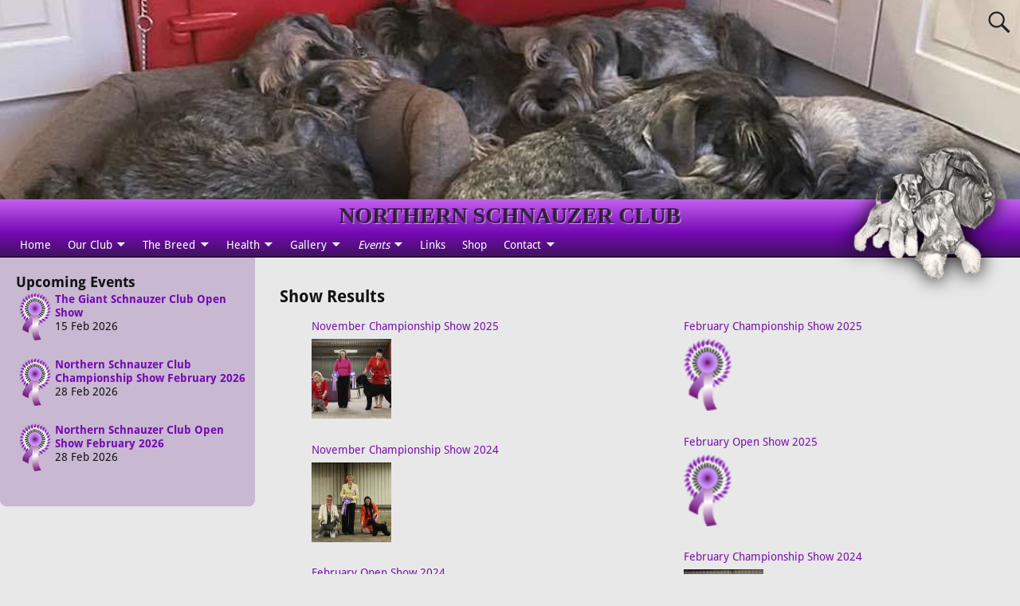

--- FILE ---
content_type: text/html; charset=UTF-8
request_url: http://www.northernschnauzerclub.co.uk/events/show-results/
body_size: 21758
content:
<!DOCTYPE html>
<html lang="en-GB">
<head>
    <meta charset="UTF-8"/>
    <meta name='viewport' content='width=device-width,initial-scale=1.0' />

    <link rel="profile" href="//gmpg.org/xfn/11"/>
    <link rel="pingback" href=""/>

    <!-- Self-host Google Fonts -->
<link href='http://www.northernschnauzerclub.co.uk/wp-content/themes/weaver-xtreme/assets/css/fonts/google/google-fonts.min.css?ver=6.7' rel='stylesheet' type='text/css'>
<meta name='robots' content='index, follow, max-image-preview:large, max-snippet:-1, max-video-preview:-1' />
	<style>img:is([sizes="auto" i], [sizes^="auto," i]) { contain-intrinsic-size: 3000px 1500px }</style>
	
	<!-- This site is optimized with the Yoast SEO plugin v26.8 - https://yoast.com/product/yoast-seo-wordpress/ -->
	<title>Show Results - Northern Schnauzer Club</title>
	<link rel="canonical" href="http://www.northernschnauzerclub.co.uk/events/show-results/" />
	<meta property="og:locale" content="en_GB" />
	<meta property="og:type" content="article" />
	<meta property="og:title" content="Show Results - Northern Schnauzer Club" />
	<meta property="og:description" content="Show Results" />
	<meta property="og:url" content="http://www.northernschnauzerclub.co.uk/events/show-results/" />
	<meta property="og:site_name" content="Northern Schnauzer Club" />
	<meta property="article:publisher" content="https://www.facebook.com/groups/1414043145492950" />
	<meta property="article:modified_time" content="2024-04-12T12:18:19+00:00" />
	<meta property="og:image" content="http://www.northernschnauzerclub.co.uk/wp-content/uploads/2024/04/NSC.png" />
	<meta property="og:image:width" content="400" />
	<meta property="og:image:height" content="400" />
	<meta property="og:image:type" content="image/png" />
	<meta name="twitter:card" content="summary_large_image" />
	<script type="application/ld+json" class="yoast-schema-graph">{"@context":"https://schema.org","@graph":[{"@type":"WebPage","@id":"http://www.northernschnauzerclub.co.uk/events/show-results/","url":"http://www.northernschnauzerclub.co.uk/events/show-results/","name":"Show Results - Northern Schnauzer Club","isPartOf":{"@id":"http://www.northernschnauzerclub.co.uk/#website"},"datePublished":"2015-11-17T17:48:08+00:00","dateModified":"2024-04-12T12:18:19+00:00","breadcrumb":{"@id":"http://www.northernschnauzerclub.co.uk/events/show-results/#breadcrumb"},"inLanguage":"en-GB","potentialAction":[{"@type":"ReadAction","target":["http://www.northernschnauzerclub.co.uk/events/show-results/"]}]},{"@type":"BreadcrumbList","@id":"http://www.northernschnauzerclub.co.uk/events/show-results/#breadcrumb","itemListElement":[{"@type":"ListItem","position":1,"name":"Home","item":"http://www.northernschnauzerclub.co.uk/"},{"@type":"ListItem","position":2,"name":"Events","item":"/"},{"@type":"ListItem","position":3,"name":"Show Results"}]},{"@type":"WebSite","@id":"http://www.northernschnauzerclub.co.uk/#website","url":"http://www.northernschnauzerclub.co.uk/","name":"Northern Schnauzer Club","description":"Welcome to the Northern Schnauzer Club Founded in 1979   ","publisher":{"@id":"http://www.northernschnauzerclub.co.uk/#organization"},"potentialAction":[{"@type":"SearchAction","target":{"@type":"EntryPoint","urlTemplate":"http://www.northernschnauzerclub.co.uk/?s={search_term_string}"},"query-input":{"@type":"PropertyValueSpecification","valueRequired":true,"valueName":"search_term_string"}}],"inLanguage":"en-GB"},{"@type":"Organization","@id":"http://www.northernschnauzerclub.co.uk/#organization","name":"Northern Schnauzer Club","url":"http://www.northernschnauzerclub.co.uk/","logo":{"@type":"ImageObject","inLanguage":"en-GB","@id":"http://www.northernschnauzerclub.co.uk/#/schema/logo/image/","url":"http://www.northernschnauzerclub.co.uk/wp-content/uploads/2024/04/NSC.png","contentUrl":"http://www.northernschnauzerclub.co.uk/wp-content/uploads/2024/04/NSC.png","width":400,"height":400,"caption":"Northern Schnauzer Club"},"image":{"@id":"http://www.northernschnauzerclub.co.uk/#/schema/logo/image/"},"sameAs":["https://www.facebook.com/groups/1414043145492950"]}]}</script>
	<!-- / Yoast SEO plugin. -->


<link rel="alternate" type="application/rss+xml" title="Northern Schnauzer Club &raquo; Feed" href="http://www.northernschnauzerclub.co.uk/feed/" />
<link rel="alternate" type="application/rss+xml" title="Northern Schnauzer Club &raquo; Comments Feed" href="http://www.northernschnauzerclub.co.uk/comments/feed/" />
<script type="text/javascript">
/* <![CDATA[ */
window._wpemojiSettings = {"baseUrl":"https:\/\/s.w.org\/images\/core\/emoji\/16.0.1\/72x72\/","ext":".png","svgUrl":"https:\/\/s.w.org\/images\/core\/emoji\/16.0.1\/svg\/","svgExt":".svg","source":{"concatemoji":"http:\/\/www.northernschnauzerclub.co.uk\/wp-includes\/js\/wp-emoji-release.min.js?ver=6.8.3"}};
/*! This file is auto-generated */
!function(s,n){var o,i,e;function c(e){try{var t={supportTests:e,timestamp:(new Date).valueOf()};sessionStorage.setItem(o,JSON.stringify(t))}catch(e){}}function p(e,t,n){e.clearRect(0,0,e.canvas.width,e.canvas.height),e.fillText(t,0,0);var t=new Uint32Array(e.getImageData(0,0,e.canvas.width,e.canvas.height).data),a=(e.clearRect(0,0,e.canvas.width,e.canvas.height),e.fillText(n,0,0),new Uint32Array(e.getImageData(0,0,e.canvas.width,e.canvas.height).data));return t.every(function(e,t){return e===a[t]})}function u(e,t){e.clearRect(0,0,e.canvas.width,e.canvas.height),e.fillText(t,0,0);for(var n=e.getImageData(16,16,1,1),a=0;a<n.data.length;a++)if(0!==n.data[a])return!1;return!0}function f(e,t,n,a){switch(t){case"flag":return n(e,"\ud83c\udff3\ufe0f\u200d\u26a7\ufe0f","\ud83c\udff3\ufe0f\u200b\u26a7\ufe0f")?!1:!n(e,"\ud83c\udde8\ud83c\uddf6","\ud83c\udde8\u200b\ud83c\uddf6")&&!n(e,"\ud83c\udff4\udb40\udc67\udb40\udc62\udb40\udc65\udb40\udc6e\udb40\udc67\udb40\udc7f","\ud83c\udff4\u200b\udb40\udc67\u200b\udb40\udc62\u200b\udb40\udc65\u200b\udb40\udc6e\u200b\udb40\udc67\u200b\udb40\udc7f");case"emoji":return!a(e,"\ud83e\udedf")}return!1}function g(e,t,n,a){var r="undefined"!=typeof WorkerGlobalScope&&self instanceof WorkerGlobalScope?new OffscreenCanvas(300,150):s.createElement("canvas"),o=r.getContext("2d",{willReadFrequently:!0}),i=(o.textBaseline="top",o.font="600 32px Arial",{});return e.forEach(function(e){i[e]=t(o,e,n,a)}),i}function t(e){var t=s.createElement("script");t.src=e,t.defer=!0,s.head.appendChild(t)}"undefined"!=typeof Promise&&(o="wpEmojiSettingsSupports",i=["flag","emoji"],n.supports={everything:!0,everythingExceptFlag:!0},e=new Promise(function(e){s.addEventListener("DOMContentLoaded",e,{once:!0})}),new Promise(function(t){var n=function(){try{var e=JSON.parse(sessionStorage.getItem(o));if("object"==typeof e&&"number"==typeof e.timestamp&&(new Date).valueOf()<e.timestamp+604800&&"object"==typeof e.supportTests)return e.supportTests}catch(e){}return null}();if(!n){if("undefined"!=typeof Worker&&"undefined"!=typeof OffscreenCanvas&&"undefined"!=typeof URL&&URL.createObjectURL&&"undefined"!=typeof Blob)try{var e="postMessage("+g.toString()+"("+[JSON.stringify(i),f.toString(),p.toString(),u.toString()].join(",")+"));",a=new Blob([e],{type:"text/javascript"}),r=new Worker(URL.createObjectURL(a),{name:"wpTestEmojiSupports"});return void(r.onmessage=function(e){c(n=e.data),r.terminate(),t(n)})}catch(e){}c(n=g(i,f,p,u))}t(n)}).then(function(e){for(var t in e)n.supports[t]=e[t],n.supports.everything=n.supports.everything&&n.supports[t],"flag"!==t&&(n.supports.everythingExceptFlag=n.supports.everythingExceptFlag&&n.supports[t]);n.supports.everythingExceptFlag=n.supports.everythingExceptFlag&&!n.supports.flag,n.DOMReady=!1,n.readyCallback=function(){n.DOMReady=!0}}).then(function(){return e}).then(function(){var e;n.supports.everything||(n.readyCallback(),(e=n.source||{}).concatemoji?t(e.concatemoji):e.wpemoji&&e.twemoji&&(t(e.twemoji),t(e.wpemoji)))}))}((window,document),window._wpemojiSettings);
/* ]]> */
</script>
<style id='wp-emoji-styles-inline-css' type='text/css'>

	img.wp-smiley, img.emoji {
		display: inline !important;
		border: none !important;
		box-shadow: none !important;
		height: 1em !important;
		width: 1em !important;
		margin: 0 0.07em !important;
		vertical-align: -0.1em !important;
		background: none !important;
		padding: 0 !important;
	}
</style>
<link rel='stylesheet' id='wp-block-library-css' href='http://www.northernschnauzerclub.co.uk/wp-includes/css/dist/block-library/style.min.css?ver=6.8.3' type='text/css' media='all' />
<style id='wp-block-library-theme-inline-css' type='text/css'>
.wp-block-audio :where(figcaption){color:#555;font-size:13px;text-align:center}.is-dark-theme .wp-block-audio :where(figcaption){color:#ffffffa6}.wp-block-audio{margin:0 0 1em}.wp-block-code{border:1px solid #ccc;border-radius:4px;font-family:Menlo,Consolas,monaco,monospace;padding:.8em 1em}.wp-block-embed :where(figcaption){color:#555;font-size:13px;text-align:center}.is-dark-theme .wp-block-embed :where(figcaption){color:#ffffffa6}.wp-block-embed{margin:0 0 1em}.blocks-gallery-caption{color:#555;font-size:13px;text-align:center}.is-dark-theme .blocks-gallery-caption{color:#ffffffa6}:root :where(.wp-block-image figcaption){color:#555;font-size:13px;text-align:center}.is-dark-theme :root :where(.wp-block-image figcaption){color:#ffffffa6}.wp-block-image{margin:0 0 1em}.wp-block-pullquote{border-bottom:4px solid;border-top:4px solid;color:currentColor;margin-bottom:1.75em}.wp-block-pullquote cite,.wp-block-pullquote footer,.wp-block-pullquote__citation{color:currentColor;font-size:.8125em;font-style:normal;text-transform:uppercase}.wp-block-quote{border-left:.25em solid;margin:0 0 1.75em;padding-left:1em}.wp-block-quote cite,.wp-block-quote footer{color:currentColor;font-size:.8125em;font-style:normal;position:relative}.wp-block-quote:where(.has-text-align-right){border-left:none;border-right:.25em solid;padding-left:0;padding-right:1em}.wp-block-quote:where(.has-text-align-center){border:none;padding-left:0}.wp-block-quote.is-large,.wp-block-quote.is-style-large,.wp-block-quote:where(.is-style-plain){border:none}.wp-block-search .wp-block-search__label{font-weight:700}.wp-block-search__button{border:1px solid #ccc;padding:.375em .625em}:where(.wp-block-group.has-background){padding:1.25em 2.375em}.wp-block-separator.has-css-opacity{opacity:.4}.wp-block-separator{border:none;border-bottom:2px solid;margin-left:auto;margin-right:auto}.wp-block-separator.has-alpha-channel-opacity{opacity:1}.wp-block-separator:not(.is-style-wide):not(.is-style-dots){width:100px}.wp-block-separator.has-background:not(.is-style-dots){border-bottom:none;height:1px}.wp-block-separator.has-background:not(.is-style-wide):not(.is-style-dots){height:2px}.wp-block-table{margin:0 0 1em}.wp-block-table td,.wp-block-table th{word-break:normal}.wp-block-table :where(figcaption){color:#555;font-size:13px;text-align:center}.is-dark-theme .wp-block-table :where(figcaption){color:#ffffffa6}.wp-block-video :where(figcaption){color:#555;font-size:13px;text-align:center}.is-dark-theme .wp-block-video :where(figcaption){color:#ffffffa6}.wp-block-video{margin:0 0 1em}:root :where(.wp-block-template-part.has-background){margin-bottom:0;margin-top:0;padding:1.25em 2.375em}
</style>
<style id='classic-theme-styles-inline-css' type='text/css'>
/*! This file is auto-generated */
.wp-block-button__link{color:#fff;background-color:#32373c;border-radius:9999px;box-shadow:none;text-decoration:none;padding:calc(.667em + 2px) calc(1.333em + 2px);font-size:1.125em}.wp-block-file__button{background:#32373c;color:#fff;text-decoration:none}
</style>
<style id='global-styles-inline-css' type='text/css'>
:root{--wp--preset--aspect-ratio--square: 1;--wp--preset--aspect-ratio--4-3: 4/3;--wp--preset--aspect-ratio--3-4: 3/4;--wp--preset--aspect-ratio--3-2: 3/2;--wp--preset--aspect-ratio--2-3: 2/3;--wp--preset--aspect-ratio--16-9: 16/9;--wp--preset--aspect-ratio--9-16: 9/16;--wp--preset--color--black: #000000;--wp--preset--color--cyan-bluish-gray: #abb8c3;--wp--preset--color--white: #ffffff;--wp--preset--color--pale-pink: #f78da7;--wp--preset--color--vivid-red: #cf2e2e;--wp--preset--color--luminous-vivid-orange: #ff6900;--wp--preset--color--luminous-vivid-amber: #fcb900;--wp--preset--color--light-green-cyan: #7bdcb5;--wp--preset--color--vivid-green-cyan: #00d084;--wp--preset--color--pale-cyan-blue: #8ed1fc;--wp--preset--color--vivid-cyan-blue: #0693e3;--wp--preset--color--vivid-purple: #9b51e0;--wp--preset--gradient--vivid-cyan-blue-to-vivid-purple: linear-gradient(135deg,rgba(6,147,227,1) 0%,rgb(155,81,224) 100%);--wp--preset--gradient--light-green-cyan-to-vivid-green-cyan: linear-gradient(135deg,rgb(122,220,180) 0%,rgb(0,208,130) 100%);--wp--preset--gradient--luminous-vivid-amber-to-luminous-vivid-orange: linear-gradient(135deg,rgba(252,185,0,1) 0%,rgba(255,105,0,1) 100%);--wp--preset--gradient--luminous-vivid-orange-to-vivid-red: linear-gradient(135deg,rgba(255,105,0,1) 0%,rgb(207,46,46) 100%);--wp--preset--gradient--very-light-gray-to-cyan-bluish-gray: linear-gradient(135deg,rgb(238,238,238) 0%,rgb(169,184,195) 100%);--wp--preset--gradient--cool-to-warm-spectrum: linear-gradient(135deg,rgb(74,234,220) 0%,rgb(151,120,209) 20%,rgb(207,42,186) 40%,rgb(238,44,130) 60%,rgb(251,105,98) 80%,rgb(254,248,76) 100%);--wp--preset--gradient--blush-light-purple: linear-gradient(135deg,rgb(255,206,236) 0%,rgb(152,150,240) 100%);--wp--preset--gradient--blush-bordeaux: linear-gradient(135deg,rgb(254,205,165) 0%,rgb(254,45,45) 50%,rgb(107,0,62) 100%);--wp--preset--gradient--luminous-dusk: linear-gradient(135deg,rgb(255,203,112) 0%,rgb(199,81,192) 50%,rgb(65,88,208) 100%);--wp--preset--gradient--pale-ocean: linear-gradient(135deg,rgb(255,245,203) 0%,rgb(182,227,212) 50%,rgb(51,167,181) 100%);--wp--preset--gradient--electric-grass: linear-gradient(135deg,rgb(202,248,128) 0%,rgb(113,206,126) 100%);--wp--preset--gradient--midnight: linear-gradient(135deg,rgb(2,3,129) 0%,rgb(40,116,252) 100%);--wp--preset--font-size--small: 13px;--wp--preset--font-size--medium: 20px;--wp--preset--font-size--large: 36px;--wp--preset--font-size--x-large: 42px;--wp--preset--spacing--20: 0.44rem;--wp--preset--spacing--30: 0.67rem;--wp--preset--spacing--40: 1rem;--wp--preset--spacing--50: 1.5rem;--wp--preset--spacing--60: 2.25rem;--wp--preset--spacing--70: 3.38rem;--wp--preset--spacing--80: 5.06rem;--wp--preset--shadow--natural: 6px 6px 9px rgba(0, 0, 0, 0.2);--wp--preset--shadow--deep: 12px 12px 50px rgba(0, 0, 0, 0.4);--wp--preset--shadow--sharp: 6px 6px 0px rgba(0, 0, 0, 0.2);--wp--preset--shadow--outlined: 6px 6px 0px -3px rgba(255, 255, 255, 1), 6px 6px rgba(0, 0, 0, 1);--wp--preset--shadow--crisp: 6px 6px 0px rgba(0, 0, 0, 1);}:where(.is-layout-flex){gap: 0.5em;}:where(.is-layout-grid){gap: 0.5em;}body .is-layout-flex{display: flex;}.is-layout-flex{flex-wrap: wrap;align-items: center;}.is-layout-flex > :is(*, div){margin: 0;}body .is-layout-grid{display: grid;}.is-layout-grid > :is(*, div){margin: 0;}:where(.wp-block-columns.is-layout-flex){gap: 2em;}:where(.wp-block-columns.is-layout-grid){gap: 2em;}:where(.wp-block-post-template.is-layout-flex){gap: 1.25em;}:where(.wp-block-post-template.is-layout-grid){gap: 1.25em;}.has-black-color{color: var(--wp--preset--color--black) !important;}.has-cyan-bluish-gray-color{color: var(--wp--preset--color--cyan-bluish-gray) !important;}.has-white-color{color: var(--wp--preset--color--white) !important;}.has-pale-pink-color{color: var(--wp--preset--color--pale-pink) !important;}.has-vivid-red-color{color: var(--wp--preset--color--vivid-red) !important;}.has-luminous-vivid-orange-color{color: var(--wp--preset--color--luminous-vivid-orange) !important;}.has-luminous-vivid-amber-color{color: var(--wp--preset--color--luminous-vivid-amber) !important;}.has-light-green-cyan-color{color: var(--wp--preset--color--light-green-cyan) !important;}.has-vivid-green-cyan-color{color: var(--wp--preset--color--vivid-green-cyan) !important;}.has-pale-cyan-blue-color{color: var(--wp--preset--color--pale-cyan-blue) !important;}.has-vivid-cyan-blue-color{color: var(--wp--preset--color--vivid-cyan-blue) !important;}.has-vivid-purple-color{color: var(--wp--preset--color--vivid-purple) !important;}.has-black-background-color{background-color: var(--wp--preset--color--black) !important;}.has-cyan-bluish-gray-background-color{background-color: var(--wp--preset--color--cyan-bluish-gray) !important;}.has-white-background-color{background-color: var(--wp--preset--color--white) !important;}.has-pale-pink-background-color{background-color: var(--wp--preset--color--pale-pink) !important;}.has-vivid-red-background-color{background-color: var(--wp--preset--color--vivid-red) !important;}.has-luminous-vivid-orange-background-color{background-color: var(--wp--preset--color--luminous-vivid-orange) !important;}.has-luminous-vivid-amber-background-color{background-color: var(--wp--preset--color--luminous-vivid-amber) !important;}.has-light-green-cyan-background-color{background-color: var(--wp--preset--color--light-green-cyan) !important;}.has-vivid-green-cyan-background-color{background-color: var(--wp--preset--color--vivid-green-cyan) !important;}.has-pale-cyan-blue-background-color{background-color: var(--wp--preset--color--pale-cyan-blue) !important;}.has-vivid-cyan-blue-background-color{background-color: var(--wp--preset--color--vivid-cyan-blue) !important;}.has-vivid-purple-background-color{background-color: var(--wp--preset--color--vivid-purple) !important;}.has-black-border-color{border-color: var(--wp--preset--color--black) !important;}.has-cyan-bluish-gray-border-color{border-color: var(--wp--preset--color--cyan-bluish-gray) !important;}.has-white-border-color{border-color: var(--wp--preset--color--white) !important;}.has-pale-pink-border-color{border-color: var(--wp--preset--color--pale-pink) !important;}.has-vivid-red-border-color{border-color: var(--wp--preset--color--vivid-red) !important;}.has-luminous-vivid-orange-border-color{border-color: var(--wp--preset--color--luminous-vivid-orange) !important;}.has-luminous-vivid-amber-border-color{border-color: var(--wp--preset--color--luminous-vivid-amber) !important;}.has-light-green-cyan-border-color{border-color: var(--wp--preset--color--light-green-cyan) !important;}.has-vivid-green-cyan-border-color{border-color: var(--wp--preset--color--vivid-green-cyan) !important;}.has-pale-cyan-blue-border-color{border-color: var(--wp--preset--color--pale-cyan-blue) !important;}.has-vivid-cyan-blue-border-color{border-color: var(--wp--preset--color--vivid-cyan-blue) !important;}.has-vivid-purple-border-color{border-color: var(--wp--preset--color--vivid-purple) !important;}.has-vivid-cyan-blue-to-vivid-purple-gradient-background{background: var(--wp--preset--gradient--vivid-cyan-blue-to-vivid-purple) !important;}.has-light-green-cyan-to-vivid-green-cyan-gradient-background{background: var(--wp--preset--gradient--light-green-cyan-to-vivid-green-cyan) !important;}.has-luminous-vivid-amber-to-luminous-vivid-orange-gradient-background{background: var(--wp--preset--gradient--luminous-vivid-amber-to-luminous-vivid-orange) !important;}.has-luminous-vivid-orange-to-vivid-red-gradient-background{background: var(--wp--preset--gradient--luminous-vivid-orange-to-vivid-red) !important;}.has-very-light-gray-to-cyan-bluish-gray-gradient-background{background: var(--wp--preset--gradient--very-light-gray-to-cyan-bluish-gray) !important;}.has-cool-to-warm-spectrum-gradient-background{background: var(--wp--preset--gradient--cool-to-warm-spectrum) !important;}.has-blush-light-purple-gradient-background{background: var(--wp--preset--gradient--blush-light-purple) !important;}.has-blush-bordeaux-gradient-background{background: var(--wp--preset--gradient--blush-bordeaux) !important;}.has-luminous-dusk-gradient-background{background: var(--wp--preset--gradient--luminous-dusk) !important;}.has-pale-ocean-gradient-background{background: var(--wp--preset--gradient--pale-ocean) !important;}.has-electric-grass-gradient-background{background: var(--wp--preset--gradient--electric-grass) !important;}.has-midnight-gradient-background{background: var(--wp--preset--gradient--midnight) !important;}.has-small-font-size{font-size: var(--wp--preset--font-size--small) !important;}.has-medium-font-size{font-size: var(--wp--preset--font-size--medium) !important;}.has-large-font-size{font-size: var(--wp--preset--font-size--large) !important;}.has-x-large-font-size{font-size: var(--wp--preset--font-size--x-large) !important;}
:where(.wp-block-post-template.is-layout-flex){gap: 1.25em;}:where(.wp-block-post-template.is-layout-grid){gap: 1.25em;}
:where(.wp-block-columns.is-layout-flex){gap: 2em;}:where(.wp-block-columns.is-layout-grid){gap: 2em;}
:root :where(.wp-block-pullquote){font-size: 1.5em;line-height: 1.6;}
</style>
<link rel='stylesheet' id='bwg_fonts-css' href='http://www.northernschnauzerclub.co.uk/wp-content/plugins/photo-gallery/css/bwg-fonts/fonts.css?ver=0.0.1' type='text/css' media='all' />
<link rel='stylesheet' id='sumoselect-css' href='http://www.northernschnauzerclub.co.uk/wp-content/plugins/photo-gallery/css/sumoselect.min.css?ver=3.4.6' type='text/css' media='all' />
<link rel='stylesheet' id='mCustomScrollbar-css' href='http://www.northernschnauzerclub.co.uk/wp-content/plugins/photo-gallery/css/jquery.mCustomScrollbar.min.css?ver=3.1.5' type='text/css' media='all' />
<link rel='stylesheet' id='bwg_frontend-css' href='http://www.northernschnauzerclub.co.uk/wp-content/plugins/photo-gallery/css/styles.min.css?ver=1.8.37' type='text/css' media='all' />
<link rel='stylesheet' id='atw-posts-style-sheet-css' href='http://www.northernschnauzerclub.co.uk/wp-content/plugins/show-posts/atw-posts-style.min.css?ver=1.8.1' type='text/css' media='all' />
<link rel='stylesheet' id='atw-flex-style-sheet-css' href='http://www.northernschnauzerclub.co.uk/wp-content/plugins/show-sliders/flex/css/atwflexslider.min.css?ver=1.7' type='text/css' media='screen' />
<link rel='stylesheet' id='tablepress-default-css' href='http://www.northernschnauzerclub.co.uk/wp-content/plugins/tablepress/css/build/default.css?ver=3.2.5' type='text/css' media='all' />
<link rel='stylesheet' id='weaverx-font-sheet-css' href='http://www.northernschnauzerclub.co.uk/wp-content/themes/weaver-xtreme/assets/css/fonts.min.css?ver=6.7' type='text/css' media='all' />
<link rel='stylesheet' id='weaverx-style-sheet-css' href='http://www.northernschnauzerclub.co.uk/wp-content/themes/weaver-xtreme/assets/css/style-weaverx.min.css?ver=6.7' type='text/css' media='all' />
<style id='weaverx-style-sheet-inline-css' type='text/css'>
#wrapper{max-width:1080px}@media (min-width:1188px){.weaverx-sb-one-column .alignwide,#header .alignwide,#header.alignwide,#colophon.alignwide,#colophon .alignwide,#container .alignwide,#container.alignwide,#wrapper .alignwide,#wrapper.alignwide,#infobar .alignwide,.alignwide{margin-left:inherit;margin-right:inherit;max-width:none;width:100%}}@media (max-width:1187px){.alignwide{margin-left:inherit;margin-right:inherit;max-width:none;width:100%}}@media (min-width:1166px){.weaverx-sb-one-column .alignwide,#header .alignwide,#header.alignwide,#colophon.alignwide,#colophon .alignwide,#container .alignwide,#container.alignwide,#wrapper .alignwide,#wrapper.alignwide,#infobar .alignwide,.alignwide{margin-left:calc(50% - 46vw);margin-right:calc(50% - 46vw);max-width:10000px;width:92vw}}@media (max-width:1165px){.alignwide{margin-left:0 !important;margin-right:0 !important;max-width:100% !important;width:100% !important}}a,.wrapper a{color:#7409B3}a:hover,.wrapper a:hover{color:#AD00F7}.wrapper .widget a{color:#7409B3}.wrapper .widget a:hover{color:#AD00F7}.colophon a{color:#FFFFFF}.colophon a:hover{color:#F6A3FF}#branding #header-image img{float:none}/* alignfull*/#header-html{text-align:center}.weaverx-theme-menu .current_page_item >a,.weaverx-theme-menu .current-menu-item >a,.weaverx-theme-menu .current-cat >a,.weaverx-theme-menu .current_page_ancestor >a,.weaverx-theme-menu .current-category-ancestor >a,.weaverx-theme-menu .current-menu-ancestor >a,.weaverx-theme-menu .current-menu-parent >a,.weaverx-theme-menu .current-category-parent >a{font-style:italic}.single #nav-above{display:none;margin:0}.single #nav-below{display:none;margin:0}.single-author .entry-meta .by-author{display:none}.widget ul{list-style-type:none}body{font-size:.87500em}body{background-color:#E8E8E8}.menu-primary .wvrx-menu-container,.menu-primary .site-title-on-menu,.menu-primary .site-title-on-menu a{background-color:#7409B3}.menu-primary .wvrx-menu-container,.menu-primary .site-title-on-menu,.menu-primary .site-title-on-menu a{color:#FFFFFF}.menu-secondary .wvrx-menu-container{background-color:#D9D9D9}.menu-secondary .wvrx-menu-container{color:#333333}.menu-primary .wvrx-menu ul li a,.menu-primary .wvrx-menu ul.mega-menu li{background-color:#BABABA}.menu-primary .wvrx-menu ul li a,.menu-primary .wvrx-menu ul.mega-menu li{color:#333333}.menu-secondary .wvrx-menu ul li a,.menu-secondary .wvrx-menu ul.mega-menu li{background-color:#BABABA}.menu-secondary .wvrx-menu ul li a,.menu-secondary .wvrx-menu ul.mega-menu li{color:#333333}.menu-primary .wvrx-menu >li >a{color:#FFFFFF}.menu-primary .wvrx-menu >li >a:hover{color:#000000 !important}.menu-primary .wvrx-menu li:hover >a{background-color:#C9C9C9 !important}.menu-secondary .wvrx-menu >li >a{color:#333333}.menu-secondary .wvrx-menu li:hover >a{background-color:#C9C9C9 !important}.menu-primary .wvrx-menu ul li a{color:#333333}.menu-primary .wvrx-menu ul li a:hover{color:#FFFFFF !important}.menu-primary .wvrx-menu ul li a:hover{background-color:#7409B3 !important}.menu-secondary .wvrx-menu ul li a{color:#333333}.menu-secondary .wvrx-menu ul li a:hover{background-color:#C9C9C9 !important}.menu-primary .menu-toggle-button{color:#FFFFFF}.menu-primary .wvrx-menu-html{margin-top:-12.00000em}@media( min-width:768px){.menu-primary .wvrx-menu,.menu-primary .wvrx-menu-container{text-align:left}}.menu-primary .menu-arrows .toggle-submenu:after{color:#FFFFFF}.menu-primary .menu-arrows ul .toggle-submenu:after{color:#FFFFFF}.menu-primary .menu-arrows.is-mobile-menu.menu-arrows ul a .toggle-submenu:after{color:#FFFFFF}.menu-primary .menu-arrows ul .toggle-submenu:after{color:#333333}.menu-secondary .menu-toggle-button{color:#333333}@media( min-width:768px){.menu-secondary .wvrx-menu,.menu-secondary .wvrx-menu-container{text-align:center;line-height:0}}.menu-secondary .menu-arrows .toggle-submenu:after{color:#333333}.menu-secondary .menu-arrows ul .toggle-submenu:after{color:#333333}.menu-secondary .menu-arrows.is-mobile-menu.menu-arrows ul a .toggle-submenu:after{color:#333333}.menu-secondary .menu-arrows ul .toggle-submenu:after{color:#333333}@media( min-width:768px){.menu-extra .wvrx-menu,.menu-extra .wvrx-menu-container{text-align:left}}@media screen and ( min-width:768px){}.l-widget-area-top{width:80%}@media (max-width:580px){.l-widget-area-top{width:100%}}.l-widget-area-bottom{width:80%}@media (max-width:580px){.l-widget-area-bottom{width:100%}}#container{width:100%}@media (max-width:580px){#container{width:100%}}#primary-widget-area{background-color:#C8B8D1}#primary-widget-area{padding-left:20px}#primary-widget-area{padding-top:20px}.widget-area-primary{background-color:#C8B8D1}.widget-area-primary{padding-left:20px}.widget-area-primary{padding-top:20px}.widget-area-top{background-color:#F5F5F5}.widget-area-bottom{background-color:#F5F5F5}#header{background-color:#F0F0F0}@media( min-width:768px){#header{padding-left:%;padding-right:%}}@media( max-width:767px){#header{padding-left:.5%;padding-right:.5%}}#header-html{background-color:#7409B3}@media( min-width:768px){#header-html{padding-left:%;padding-right:%}}@media( max-width:767px){#header-html{padding-left:.5%;padding-right:.5%}}@media( min-width:768px){#header-widget-area{padding-left:%;padding-right:%}}@media( max-width:767px){#header-widget-area{padding-left:.5%;padding-right:.5%}}#colophon{background-color:#7409B3}#colophon{color:#FFFFFF}@media( min-width:768px){#colophon{padding-left:%;padding-right:%}}@media( max-width:767px){#colophon{padding-left:.5%;padding-right:.5%}}@media( min-width:768px){#footer-html{padding-left:%;padding-right:%}}@media( max-width:767px){#footer-html{padding-left:.5%;padding-right:.5%}}@media( min-width:768px){#footer-widget-area{padding-left:%;padding-right:%}}@media( max-width:767px){#footer-widget-area{padding-left:.5%;padding-right:.5%}}#content{padding-left:1.00000%}#content{padding-right:1.00000%}#wrapper{background-color:#E8E8E8}#wrapper{color:#121212}@media( min-width:768px){#wrapper{padding-left:%;padding-right:%}}@media( max-width:767px){#wrapper{padding-left:.5%;padding-right:.5%}}.post-area{padding-left:10.00000%}.post-area{padding-right:10.00000%}.wrapper #site-title a,.wrapper .site-title a{background-color:#6A07CC}.wrapper #site-title a,.wrapper .site-title a{color:#000000}.wrapper .post-title a,.wrapper .post-title a:visited{color:#7811AA}.wrapper .post-title a:hover{color:#B419FF}.menu-primary .wvrx-menu-container .search-form .search-submit{color:#FFFFFF}#colophon .search-form .search-submit{color:#FFFFFF}#wrapper .search-form .search-submit{color:#121212}#inject_fixedtop,#inject_fixedbottom,.wvrx-fixedtop,.wvrx-fixonscroll{max-width:1080px}@media ( max-width:1080px){.wvrx-fixedtop,.wvrx-fixonscroll,#inject_fixedtop,#inject_fixedbottom{left:0;margin-left:0 !important;margin-right:0 !important}}@media ( min-width:1080px){#inject_fixedtop{margin-left:-0px;margin-right:-0px}.wvrx-fixedtop,.wvrx-fixonscroll{margin-left:0;margin-right:calc( 0 - 0 - 0 )}}@media ( min-width:1080px){#inject_fixedbottom{margin-left:-0px;margin-right:-0px}}.menu-primary .wvrx-menu-container,.menu-primary .site-title-on-menu,.menu-primary .site-title-on-menu a{background:-webkit-linear-gradient(#7409B3,#3f135e);/* For Safari 5.1 to 6.0 */background:-o-linear-gradient(#7409B3,#3f135e);/* For Opera 11.1 to 12.0 */background:-moz-linear-gradient(#7409B3,#3f135e);/* For Firefox 3.6 to 15 */background:linear-gradient(#7409B3,#3f135e);/* Standard syntax */border-bottom:solid 1px #000000}.menu-primary .wvrx-menu ul li a:hover{background:-webkit-linear-gradient(#7409B3,#3f135e);/* For Safari 5.1 to 6.0 */background:-o-linear-gradient(#7409B3,#3f135e);/* For Opera 11.1 to 12.0 */background:-moz-linear-gradient(#7409B3,#3f135e);/* For Firefox 3.6 to 15 */background:linear-gradient(#7409B3,#3f135e);/* Standard syntax */border-bottom:solid 1px #000000}#header-html{background:-webkit-linear-gradient(#c560f1,#7409B3);/* For Safari 5.1 to 6.0 */background:-o-linear-gradient(#c560f1,#7409B3);/* For Opera 11.1 to 12.0 */background:-moz-linear-gradient(#c560f1,#7409B3);/* For Firefox 3.6 to 15 */background:linear-gradient(#c560f1,#7409B3);/* Standard syntax */}#colophon{background:-webkit-linear-gradient(#cb83f5,#7409B3);/* For Safari 5.1 to 6.0 */background:-o-linear-gradient(#cb83f5,#7409B3);/* For Opera 11.1 to 12.0 */background:-moz-linear-gradient(#cb83f5,#7409B3);/* For Firefox 3.6 to 15 */background:linear-gradient(#cb83f5,#7409B3);/* Standard syntax */}#content{}#content .entry-content{max-width:940px;margin-left:auto;margin-right:auto;padding-left:2%;padding-right:2%}.post-area{}.post-area{max-width:80%}.post-area .entry-summary,.post-area .entry-content{max-width:940px;margin-left:auto;margin-right:auto}.page-title{text-align:center;padding-bottom:.5em;;max-width:60%;margin-left:auto;margin-right:auto;margin-top:1em}.blog .sticky{max-width:100%}/* Custom CSS rules for Plain full width sub-theme */#container .nav-previous a,#container .nav-next a,.more-msg,.form-submit input{background-color:rgba(0,0,0,.3);color:#FFF;padding:2px 8px;line-height:2;margin-left:3%;margin-right:3%}.img_opacity{opacity:1.0;filter:alpha(opacity=100);/* For IE8 and earlier */}.img_opacity:hover{opacity:0.8;filter:alpha(opacity=80);/* For IE8 and earlier */}table{background:white;border-radius:10px;-moz-border-radius:10px;-webkit-border-radius:10px;-moz-box-shadow:3px 3px 2px #888;-webkit-box-shadow:3px 3px 2px #888;box-shadow:3px 3px 2px #888}table.clear{background:transparent;-webkit-box-shadow:none;-moz-box-shadow:none;box-shadow:none;border:none !important}table.clear td,th{border:none !important}td.cc_rosette{background-image:url('http://northernschnauzerclub.co.uk/wp-content/uploads/2015/01/cc_rosette_small.png');background-repeat:no-repeat}td.no_cc_rosette{background-image:url('http://northernschnauzerclub.co.uk/wp-content/uploads/2015/01/NO_cc_rosette_small.png');background-repeat:no-repeat;color:#808080}.hoverTable{width:100%}.hoverTable td{/*padding:7px;border:#E1E0E0 1px solid !important;*/}/* Define the default color for all the table rows */.hoverTable tr{background:white}/* Define the hover highlight color for the table row */.hoverTable tr:hover{background:-webkit-linear-gradient(#DEDCDC,#EFEDED);/* For Safari 5.1 to 6.0 */background:-o-linear-gradient(#DEDCDC,#EFEDED);/* For Opera 11.1 to 12.0 */background:-moz-linear-gradient(#DEDCDC,#EFEDED);/* For Firefox 3.6 to 15 */background:linear-gradient(#DEDCDC,#EFEDED);/* Standard syntax */}th{color:#202020 !important}.widget_events_bullet{float:left;margin:0 5px 5px -10px;/*vertical px --txt indent px --bottom margin px --img indent px */opacity:1.0;filter:alpha(opacity=100);/* For IE8 and earlier */}.widget_events_bullet:hover{opacity:0.8;filter:alpha(opacity=80);/* For IE8 and earlier */}hr{height:3px;background:white;border:solid #808080 1px;margin:0 0 0}hr.footer{height:3px;background:#C0C0C0;border:solid #808080 1px;margin:0 0 0}/* Tabby Tabs custom CSS *//* ------ wordpress.org/plugins/tabby-responsive-tabs/ ------ */.responsive-tabs .responsive-tabs__heading{display:none}.responsive-tabs .responsive-tabs__list__item{display:inline;cursor:pointer}.responsive-tabs-wrapper{clear:both;margin-bottom:20px;zoom:1}.responsive-tabs-wrapper:before,.responsive-tabs-wrapper:after{content:"";display:table}.responsive-tabs-wrapper:after{clear:both}.responsive-tabs .responsive-tabs__heading:focus,.responsive-tabs .responsive-tabs__list__item:focus{outline:1px solid transparent}.responsive-tabs .responsive-tabs__heading--active:focus,.responsive-tabs .responsive-tabs__list__item--active:focus{outline:none}.responsive-tabs ul.responsive-tabs__list{font-size:18px;line-height:18px;margin:20px 0 0 12px;padding:0}.responsive-tabs .responsive-tabs__list__item{/*INACTIVE TABS*//*background:transparent;TEST WAS transparent*/background:-webkit-linear-gradient(#ffffff,#dbd8d8);/* For Safari 5.1 to 6.0 */background:-o-linear-gradient(#ffffff,#dbd8d8);/* For Opera 11.1 to 12.0 */background:-moz-linear-gradient(#ffffff,#dbd8d8);/* For Firefox 3.6 to 15 */background:linear-gradient(#ffffff,#dbd8d8);/* Standard syntax */-webkit-box-shadow:1px -1px 3px 0 rgba(0,0,0,0.61);-moz-box-shadow:1px -1px 3px 0 rgba(0,0,0,0.61);box-shadow:1px -1px 3px 0 rgba(0,0,0,0.61);border:1px solid transparent;border-bottom:none;-webkit-border-top-left-radius:3px;-webkit-border-top-right-radius:3px;-moz-border-radius-topleft:3px;-moz-border-radius-topright:3px;border-top-left-radius:3px;border-top-right-radius:3px;color:#7a7474;/*WAS #999 */font-size:16px;/*WAS 18px*/line-height:19px;text-transform:inherit;margin:1px 7px 0 0;/* SPACES BETWEEN TABS */padding:3px 10px 3px;/*tab padding changed */white-space:nowrap;float:left;-webkit-user-select:none;-moz-user-select:none;-ms-user-select:none;user-select:none}.responsive-tabs .responsive-tabs__list__item .fa{margin-right:8px;line-height:0.8}.responsive-tabs .responsive-tabs__list__item:hover{color:#000000;/* ON HOVER *//*background:transparent;WAS TRANSPARENT */background:-webkit-linear-gradient(#d4d0d0,#adacac);/* For Safari 5.1 to 6.0 */background:-o-linear-gradient(#d4d0d0,#adacac);/* For Opera 11.1 to 12.0 */background:-moz-linear-gradient(#d4d0d0,#adacac);/* For Firefox 3.6 to 15 */background:linear-gradient(#d4d0d0,#adacac);/* Standard syntax */}.responsive-tabs .responsive-tabs__list__item--active,.responsive-tabs .responsive-tabs__list__item--active:hover{/*ACTIVE TABS*//*background:#ffffff;was white*//*black gradient background*/background:-webkit-linear-gradient(#a9a6a6,#000000);/* For Safari 5.1 to 6.0 */background:-o-linear-gradient(#a9a6a6,#000000);/* For Opera 11.1 to 12.0 */background:-moz-linear-gradient(#a9a6a6,#000000);/* For Firefox 3.6 to 15 */background:linear-gradient(#a9a6a6,#000000);/* Standard syntax */-webkit-box-shadow:1px -1px 3px 0 rgba(0,0,0,0.61);-moz-box-shadow:1px -1px 3px 0 rgba(0,0,0,0.61);box-shadow:1px -1px 3px 0 rgba(0,0,0,0.61);border-color:#4e4d4d;/*dark grey border*/color:#ffffff;/*white text *//* padding-bottom:11px;REMOVED */margin-top:0;position:relative;top:1px}.responsive-tabs .responsive-tabs__panel{/*PAGE AREA FORMAT*//*background:#FFFFFF;PAGE COLOUR REMOVED*/border:1px solid #ddd;border-top:1px solid #ddd;-webkit-border-radius:0;-moz-border-radius:0;border-radius:0;-webkit-border-top-left-radius:0;-moz-border-radius-topleft:0;border-top-left-radius:0;clear:left;margin-bottom:0;padding:20px 20px 0;word-wrap:break-word}.responsive-tabs .responsive-tabs__panel:after{content:"";display:block;height:0;clear:both}@media (min-width:768px){.responsive-tabs .responsive-tabs__panel--closed-accordion-only{display:block}}@media (max-width:767px){.responsive-tabs .responsive-tabs__list{display:none}.responsive-tabs .responsive-tabs__heading{display:block;cursor:pointer}.responsive-tabs-wrapper{border-top:1px solid #ccc}.responsive-tabs .responsive-tabs__heading{background:#fff;border:1px solid #ccc;border-top:none;color:#777;font-size:18px;font-weight:normal;text-transform:inherit;margin:0;padding:10px 0;padding-left:20px;position:relative}.responsive-tabs .responsive-tabs__heading .fa{margin-right:8px;display:none}.responsive-tabs .responsive-tabs__heading:after{border-left:6px solid transparent;border-right:6px solid transparent;border-top:6px solid #777;content:"";display:block;position:absolute;right:20px;top:20px;height:0;width:0}.responsive-tabs .responsive-tabs__heading:hover{background:#eee;color:#777}.responsive-tabs .responsive-tabs__heading:hover:after{border-top:6px solid #777}.responsive-tabs .responsive-tabs__heading--active,.responsive-tabs .responsive-tabs__heading--active:hover{background:#ccc;color:#fff}.responsive-tabs .responsive-tabs__heading--active:after,.responsive-tabs .responsive-tabs__heading--active:hover:after{border-bottom:6px solid #fff;border-top:0;top:18px}.responsive-tabs .responsive-tabs__panel{background:#fff;border:1px solid #ccc;-webkit-border-radius:0;-moz-border-radius:0;border-radius:0;border-top:none;margin:0;padding:0 20px;padding-top:20px}}/* END Tabby Tabs custom CSS *//********************LIGHTWEIGHT ACCORDION********************************//*****TITLE TEXT************/.lightweight-accordion .lightweight-accordion-title p,.lightweight-accordion .lightweight-accordion-title span,.lightweight-accordion .lightweight-accordion-title h1,.lightweight-accordion .lightweight-accordion-title h2,.lightweight-accordion .lightweight-accordion-title h3{color:#000000}.lightweight-accordion .lightweight-accordion-title{display:list-item;background:llinear-gradient(180deg,rgba(136,136,137,1) 0,rgba(214,214,216,1) 56%,rgba(214,214,216,1) 100%) !important;padding:5px 5px 5px 5px !important;font-style:normal;cursor:pointer}/****************************************************/
</style>
<link rel='stylesheet' id='dashicons-css' href='http://www.northernschnauzerclub.co.uk/wp-includes/css/dashicons.min.css?ver=6.8.3' type='text/css' media='all' />
<link rel='stylesheet' id='my-calendar-lists-css' href='http://www.northernschnauzerclub.co.uk/wp-content/plugins/my-calendar/css/list-presets.css?ver=3.7.1' type='text/css' media='all' />
<link rel='stylesheet' id='my-calendar-reset-css' href='http://www.northernschnauzerclub.co.uk/wp-content/plugins/my-calendar/css/reset.css?ver=3.7.1' type='text/css' media='all' />
<link rel='stylesheet' id='my-calendar-style-css' href='http://www.northernschnauzerclub.co.uk/wp-content/plugins/my-calendar/styles/twentytwentyone.css?ver=3.7.1-twentytwentyone-css' type='text/css' media='all' />
<style id='my-calendar-style-inline-css' type='text/css'>

/* Styles by My Calendar - Joe Dolson https://www.joedolson.com/ */

.mc-main .mc_nsc .event-title, .mc-main .mc_nsc .event-title a { color: #5920a0 !important; background: #ffffff !important; }
.mc-main .mc_nsc .event-title button { color: #5920a0 !important; background: #ffffff !important; }
.mc-main span.mc_nsc { color: #5920a0; }
.mc-main .mc_nsc .event-title a:hover, .mc-main .mc_nsc .event-title a:focus { color: #26006d !important;}
.mc-main .mc_nsc .event-title button:hover, .mc-main .mc_nsc .event-title button:focus { color: #26006d !important;}
.mc-main .mc_scgb .event-title, .mc-main .mc_scgb .event-title a { color: #f4b624 !important; background: #000000 !important; }
.mc-main .mc_scgb .event-title button { color: #f4b624 !important; background: #000000 !important; }
.mc-main span.mc_scgb { color: #f4b624; }
.mc-main .mc_scgb .event-title a:hover, .mc-main .mc_scgb .event-title a:focus { color: #ffe957 !important;}
.mc-main .mc_scgb .event-title button:hover, .mc-main .mc_scgb .event-title button:focus { color: #ffe957 !important;}
.mc-main .mc_gsc .event-title, .mc-main .mc_gsc .event-title a { color: #d75986 !important; background: #000000 !important; }
.mc-main .mc_gsc .event-title button { color: #d75986 !important; background: #000000 !important; }
.mc-main span.mc_gsc { color: #d75986; }
.mc-main .mc_gsc .event-title a:hover, .mc-main .mc_gsc .event-title a:focus { color: #ff8cb9 !important;}
.mc-main .mc_gsc .event-title button:hover, .mc-main .mc_gsc .event-title button:focus { color: #ff8cb9 !important;}
.mc-main .mc_non-club-event .event-title, .mc-main .mc_non-club-event .event-title a { color: #dd3333 !important; background: #ffffff !important; }
.mc-main .mc_non-club-event .event-title button { color: #dd3333 !important; background: #ffffff !important; }
.mc-main span.mc_non-club-event { color: #dd3333; }
.mc-main .mc_non-club-event .event-title a:hover, .mc-main .mc_non-club-event .event-title a:focus { color: #aa0000 !important;}
.mc-main .mc_non-club-event .event-title button:hover, .mc-main .mc_non-club-event .event-title button:focus { color: #aa0000 !important;}
.mc-main .mc_msc .event-title, .mc-main .mc_msc .event-title a { color: #53cc08 !important; background: #000000 !important; }
.mc-main .mc_msc .event-title button { color: #53cc08 !important; background: #000000 !important; }
.mc-main span.mc_msc { color: #53cc08; }
.mc-main .mc_msc .event-title a:hover, .mc-main .mc_msc .event-title a:focus { color: #86ff3b !important;}
.mc-main .mc_msc .event-title button:hover, .mc-main .mc_msc .event-title button:focus { color: #86ff3b !important;}
.mc-main, .mc-event, .my-calendar-modal, .my-calendar-modal-overlay, .mc-event-list {--primary-dark: #000000; --primary-light: #e8e8e8; --secondary-light: #e8e8e8; --secondary-dark: #494949; --highlight-dark: #dbdbdb; --highlight-light: #efefef; --close-button: #b32d2e; --search-highlight-bg: #f5e6ab; --main-background: transparent; --main-color: inherit; --navbar-background: transparent; --nav-button-bg: #fff; --nav-button-color: #313233; --nav-button-border: #313233; --nav-input-border: #313233; --nav-input-background: #fff; --nav-input-color: #313233; --grid-cell-border: #0000001f; --grid-header-border: #313233; --grid-header-color: #313233; --grid-weekend-color: #313233; --grid-header-bg: transparent; --grid-weekend-bg: transparent; --grid-cell-background: transparent; --current-day-border: #313233; --current-day-color: #313233; --current-day-bg: transparent; --date-has-events-bg: #313233; --date-has-events-color: #f6f7f7; --calendar-heading: clamp( 1.125rem, 24px, 2.5rem ); --event-title: clamp( 1.25rem, 24px, 2.5rem ); --grid-date: 16px; --grid-date-heading: clamp( .75rem, 16px, 1.5rem ); --modal-title: 1.5rem; --navigation-controls: clamp( .75rem, 16px, 1.5rem ); --card-heading: 1.125rem; --list-date: 1.25rem; --author-card: clamp( .75rem, 14px, 1.5rem); --single-event-title: clamp( 1.25rem, 24px, 2.5rem ); --mini-time-text: clamp( .75rem, 14px 1.25rem ); --list-event-date: 1.25rem; --list-event-title: 1.2rem; --grid-max-width: 1260px; --main-margin: 0 auto; --list-preset-border-color: #000000; --list-preset-stripe-background: rgba( 0,0,0,.04 ); --list-preset-date-badge-background: #000; --list-preset-date-badge-color: #fff; --list-preset-background: transparent; --category-mc_nsc: #5920a0; --category-mc_scgb: #f4b624; --category-mc_gsc: #d75986; --category-mc_non-club-event: #dd3333; --category-mc_msc: #53cc08; }
</style>
<script type="text/javascript" src="http://www.northernschnauzerclub.co.uk/wp-includes/js/jquery/jquery.min.js?ver=3.7.1" id="jquery-core-js"></script>
<script type="text/javascript" src="http://www.northernschnauzerclub.co.uk/wp-includes/js/jquery/jquery-migrate.min.js?ver=3.4.1" id="jquery-migrate-js"></script>
<script type="text/javascript" id="weaver-xtreme-JSLib-js-extra">
/* <![CDATA[ */
var wvrxOpts = {"useSmartMenus":"1","menuAltswitch":"767","mobileAltLabel":"","primaryScroll":"none","primaryMove":"0","secondaryScroll":"none","secondaryMove":"0","headerVideoClass":"has-header-video"};
/* ]]> */
</script>
<script type="text/javascript" src="http://www.northernschnauzerclub.co.uk/wp-content/themes/weaver-xtreme/assets/js/weaverxjslib.min.js?ver=6.7" id="weaver-xtreme-JSLib-js"></script>
<script type="text/javascript" src="http://www.northernschnauzerclub.co.uk/wp-content/themes/weaver-xtreme/assets/js/smartmenus/jquery.smartmenus.min.js?ver=6.7" id="weaverxSMLib-js"></script>
<script type="text/javascript" src="http://www.northernschnauzerclub.co.uk/wp-content/plugins/photo-gallery/js/jquery.sumoselect.min.js?ver=3.4.6" id="sumoselect-js"></script>
<script type="text/javascript" src="http://www.northernschnauzerclub.co.uk/wp-content/plugins/photo-gallery/js/tocca.min.js?ver=2.0.9" id="bwg_mobile-js"></script>
<script type="text/javascript" src="http://www.northernschnauzerclub.co.uk/wp-content/plugins/photo-gallery/js/jquery.mCustomScrollbar.concat.min.js?ver=3.1.5" id="mCustomScrollbar-js"></script>
<script type="text/javascript" src="http://www.northernschnauzerclub.co.uk/wp-content/plugins/photo-gallery/js/jquery.fullscreen.min.js?ver=0.6.0" id="jquery-fullscreen-js"></script>
<script type="text/javascript" id="bwg_frontend-js-extra">
/* <![CDATA[ */
var bwg_objectsL10n = {"bwg_field_required":"field is required.","bwg_mail_validation":"This is not a valid email address.","bwg_search_result":"There are no images matching your search.","bwg_select_tag":"Select Tag","bwg_order_by":"Order By","bwg_search":"Search","bwg_show_ecommerce":"Show Ecommerce","bwg_hide_ecommerce":"Hide Ecommerce","bwg_show_comments":"Show Comments","bwg_hide_comments":"Hide Comments","bwg_restore":"Restore","bwg_maximize":"Maximise","bwg_fullscreen":"Fullscreen","bwg_exit_fullscreen":"Exit Fullscreen","bwg_search_tag":"SEARCH...","bwg_tag_no_match":"No tags found","bwg_all_tags_selected":"All tags selected","bwg_tags_selected":"tags selected","play":"Play","pause":"Pause","is_pro":"","bwg_play":"Play","bwg_pause":"Pause","bwg_hide_info":"Hide info","bwg_show_info":"Show info","bwg_hide_rating":"Hide rating","bwg_show_rating":"Show rating","ok":"Ok","cancel":"Cancel","select_all":"Select all","lazy_load":"0","lazy_loader":"http:\/\/www.northernschnauzerclub.co.uk\/wp-content\/plugins\/photo-gallery\/images\/ajax_loader.png","front_ajax":"0","bwg_tag_see_all":"see all tags","bwg_tag_see_less":"see less tags"};
/* ]]> */
</script>
<script type="text/javascript" src="http://www.northernschnauzerclub.co.uk/wp-content/plugins/photo-gallery/js/scripts.min.js?ver=1.8.37" id="bwg_frontend-js"></script>
<link rel="https://api.w.org/" href="http://www.northernschnauzerclub.co.uk/wp-json/" /><link rel="alternate" title="JSON" type="application/json" href="http://www.northernschnauzerclub.co.uk/wp-json/wp/v2/pages/452" /><link rel="EditURI" type="application/rsd+xml" title="RSD" href="http://www.northernschnauzerclub.co.uk/xmlrpc.php?rsd" />
<meta name="generator" content="WordPress 6.8.3" />
<link rel='shortlink' href='http://www.northernschnauzerclub.co.uk/?p=452' />
<link rel="alternate" title="oEmbed (JSON)" type="application/json+oembed" href="http://www.northernschnauzerclub.co.uk/wp-json/oembed/1.0/embed?url=http%3A%2F%2Fwww.northernschnauzerclub.co.uk%2Fevents%2Fshow-results%2F" />
<link rel="alternate" title="oEmbed (XML)" type="text/xml+oembed" href="http://www.northernschnauzerclub.co.uk/wp-json/oembed/1.0/embed?url=http%3A%2F%2Fwww.northernschnauzerclub.co.uk%2Fevents%2Fshow-results%2F&#038;format=xml" />
<meta name="thumbnail" content="http://s.wordpress.com/mshots/v1/http%3A%2F%2Fwww.northernschnauzerclub.co.uk%2Fevents%2Fshow-results%2F?w=200"/><PageMap><DataObject type="thumbnail"><Attribute name="src" value="http://s.wordpress.com/mshots/v1/http%3A%2F%2Fwww.northernschnauzerclub.co.uk%2Fevents%2Fshow-results%2F?w=200"/><Attribute name="width" value="200"/><Attribute name="height" value="150"/></DataObject></PageMap><div class="WP-Thumbnail" style="display:none;"><img src="http://s.wordpress.com/mshots/v1/http%3A%2F%2Fwww.northernschnauzerclub.co.uk%2Fevents%2Fshow-results%2F?w=200"></div><!-- Weaver Xtreme 6.7 ( 842 ) Plain - Full width-V-820 --> <!-- Weaver Xtreme Theme Support 6.5.1 --> 
<!-- End of Weaver Xtreme options -->
<link rel="icon" href="http://www.northernschnauzerclub.co.uk/wp-content/uploads/2024/04/cropped-NSC-32x32.png" sizes="32x32" />
<link rel="icon" href="http://www.northernschnauzerclub.co.uk/wp-content/uploads/2024/04/cropped-NSC-192x192.png" sizes="192x192" />
<link rel="apple-touch-icon" href="http://www.northernschnauzerclub.co.uk/wp-content/uploads/2024/04/cropped-NSC-180x180.png" />
<meta name="msapplication-TileImage" content="http://www.northernschnauzerclub.co.uk/wp-content/uploads/2024/04/cropped-NSC-270x270.png" />
</head>
<!-- **** body **** -->
<body class="wp-singular page-template page-template-paget-posts page-template-paget-posts-php page page-id-452 page-child parent-pageid-140 wp-embed-responsive wp-theme-weaver-xtreme blog not-logged-in weaverx-theme-body wvrx-not-safari is-menu-desktop is-menu-default weaverx-page-pwp weaverx-sb-left weaverx-has-sb has-posts" itemtype="https://schema.org/WebPage" itemscope>

<a href="#page-bottom"
   id="page-top">&darr;</a> <!-- add custom CSS to use this page-bottom link -->
<div id="wvrx-page-width">&nbsp;</div>
<!--googleoff: all-->
<noscript><p
            style="border:1px solid red;font-size:14px;background-color:pink;padding:5px;margin-left:auto;margin-right:auto;max-width:640px;text-align:center;">
        JAVASCRIPT IS DISABLED. Please enable JavaScript on your browser to best view this site.</p>
</noscript>
<!--googleon: all--><!-- displayed only if JavaScript disabled -->

<div id="wrapper" class="wrapper font-droid-sans alignfull">
<div class="clear-preheader clear-both"></div>
<div id="header" class="header font-inherit alignfull header-as-img">
<div id="header-inside" class="block-inside"><header id="branding" itemtype="https://schema.org/WPHeader" itemscope>
<div id="title-over-image">
    <div id='title-tagline' class='clearfix  '>
    <h1 id="site-title"
        class="hide font-inherit"><a
                href="http://www.northernschnauzerclub.co.uk/" title="Northern Schnauzer Club"
                rel="home">
            Northern Schnauzer Club</a></h1>

            <div id="header-search"
             class="hide-none"><form role="search"       method="get" class="search-form" action="http://www.northernschnauzerclub.co.uk/">
    <label for="search-form-1">
        <span class="screen-reader-text">Search for:</span>
        <input type="search" id="search-form-1" class="search-field"
               placeholder="Search for:" value=""
               name="s"/>
    </label>
    <button type="submit" class="search-submit"><span class="genericon genericon-search"></span>
    </button>

</form>

</div><h2 id="site-tagline" class="hide"><span  class="font-inherit">Welcome to the Northern Schnauzer Club Founded in 1979   </span></h2>    </div><!-- /.title-tagline -->
<div id="header-image" class="header-image alignfull header-image-type-std"><div id="wp-custom-header" class="wp-custom-header"><img src="http://www.northernschnauzerclub.co.uk/wp-content/uploads/2024/04/sleeping_schnauzers.jpg" width="1200" height="234" alt="" srcset="http://www.northernschnauzerclub.co.uk/wp-content/uploads/2024/04/sleeping_schnauzers.jpg 1200w, http://www.northernschnauzerclub.co.uk/wp-content/uploads/2024/04/sleeping_schnauzers-300x59.jpg 300w, http://www.northernschnauzerclub.co.uk/wp-content/uploads/2024/04/sleeping_schnauzers-1024x200.jpg 1024w, http://www.northernschnauzerclub.co.uk/wp-content/uploads/2024/04/sleeping_schnauzers-768x150.jpg 768w" sizes="(max-width: 1200px) 100vw, 1200px" decoding="async" fetchpriority="high" /></div>
</div><!-- #header-image -->
</div><!--/#title-over-image -->
            <div id="header-html" class="huge-font-size font-garamond font-bold alignfull">
                <div style="
text-shadow: -1px -1px rgba(0,0,0,0.5), 1px 1px rgba(255,255,255,0.5);
  color: rgba(0,0,0,0.5);

">NORTHERN SCHNAUZER CLUB</div>            </div> <!-- #header-html -->
        <div class="clear-branding clear-both"></div>        </header><!-- #branding -->
        <div class="clear-menu-primary clear-both"></div>

<div id="nav-primary" class="menu-primary menu-primary-standard menu-type-standard" itemtype="https://schema.org/SiteNavigationElement" itemscope>
<div class="wvrx-menu-container font-inherit alignfull"><span class="wvrx-menu-button"><span class="genericon genericon-menu"></span></span><span class="wvrx-menu-html wvrx-menu-right  hide-none"><div style="position: relative; bottom:-20px;"><a href="http://www.northernschnauzerclub.co.uk/"><img src="http://www.northernschnauzerclub.co.uk/wp-content/uploads/2024/04/NSC.png" title="Northern Schnauzer Club" style="height: 190px; position: relative; bottom:-30px;left: 10px;

filter: drop-shadow(0 0 0.75rem #000000);
" ></a></div></span><div class="wvrx-menu-clear"></div><ul id="menu-main-menu" class="weaverx-theme-menu sm wvrx-menu menu-primary collapsed menu-alignleft"><li id="menu-item-46" class="menu-item menu-item-type-post_type menu-item-object-page menu-item-home menu-item-46"><a href="http://www.northernschnauzerclub.co.uk/">Home</a></li>
<li id="menu-item-47" class="menu-item menu-item-type-post_type menu-item-object-page menu-item-has-children menu-item-47"><a href="#" style="cursor:pointer;">Our Club</a>
<ul class="sub-menu sub-menu-depth-0">
	<li id="menu-item-64" class="menu-item menu-item-type-post_type menu-item-object-page menu-item-64"><a href="http://www.northernschnauzerclub.co.uk/our-club/officers-committee/">Officers &#038; Committee</a></li>
	<li id="menu-item-63" class="menu-item menu-item-type-post_type menu-item-object-page menu-item-63"><a href="http://www.northernschnauzerclub.co.uk/our-club/membership/">Membership</a></li>
	<li id="menu-item-62" class="menu-item menu-item-type-post_type menu-item-object-page menu-item-62"><a href="http://www.northernschnauzerclub.co.uk/our-club/code-of-ethics/">Code of Ethics</a></li>
	<li id="menu-item-1912" class="menu-item menu-item-type-post_type menu-item-object-page menu-item-1912"><a href="http://www.northernschnauzerclub.co.uk/our-club/data-protection/">Data Protection</a></li>
</ul>
</li>
<li id="menu-item-67" class="menu-item menu-item-type-post_type menu-item-object-page menu-item-has-children menu-item-67"><a href="#" style="cursor:pointer;">The Breed</a>
<ul class="sub-menu sub-menu-depth-0">
	<li id="menu-item-77" class="menu-item menu-item-type-post_type menu-item-object-page menu-item-77"><a href="http://www.northernschnauzerclub.co.uk/the-breed/general-information/">General Information</a></li>
	<li id="menu-item-84" class="menu-item menu-item-type-post_type menu-item-object-page menu-item-84"><a href="http://www.northernschnauzerclub.co.uk/the-breed/buying-a-puppy/">Buying a Puppy</a></li>
	<li id="menu-item-3520" class="menu-item menu-item-type-post_type menu-item-object-page menu-item-3520"><a href="http://www.northernschnauzerclub.co.uk/the-breed/clubs-list-of-breeders/">Club’s List Of Breeders</a></li>
	<li id="menu-item-88" class="menu-item menu-item-type-post_type menu-item-object-page menu-item-88"><a href="http://www.northernschnauzerclub.co.uk/the-breed/grooming/">Grooming</a></li>
	<li id="menu-item-91" class="menu-item menu-item-type-post_type menu-item-object-page menu-item-has-children menu-item-91"><a href="#" style="cursor:pointer;">Size Specific Information</a>
	<ul class="sub-menu sub-menu-depth-1">
		<li id="menu-item-101" class="menu-item menu-item-type-post_type menu-item-object-page menu-item-101"><a href="http://www.northernschnauzerclub.co.uk/the-breed/size-specific-info/miniature-schnauzer/">Miniature Schnauzer</a></li>
		<li id="menu-item-100" class="menu-item menu-item-type-post_type menu-item-object-page menu-item-100"><a href="http://www.northernschnauzerclub.co.uk/the-breed/size-specific-info/schnauzer/">Schnauzer</a></li>
		<li id="menu-item-99" class="menu-item menu-item-type-post_type menu-item-object-page menu-item-99"><a href="http://www.northernschnauzerclub.co.uk/the-breed/size-specific-info/giant-schnauzer/">Giant Schnauzer</a></li>
	</ul>
</li>
</ul>
</li>
<li id="menu-item-104" class="menu-item menu-item-type-post_type menu-item-object-page menu-item-has-children menu-item-104"><a href="#" style="cursor:pointer;">Health</a>
<ul class="sub-menu sub-menu-depth-0">
	<li id="menu-item-108" class="menu-item menu-item-type-post_type menu-item-object-page menu-item-108"><a href="http://www.northernschnauzerclub.co.uk/health/schnauzer-health-survey/">Schnauzer Health Survey</a></li>
	<li id="menu-item-113" class="menu-item menu-item-type-post_type menu-item-object-page menu-item-113"><a href="http://www.northernschnauzerclub.co.uk/health/survey-results/">Survey Results</a></li>
	<li id="menu-item-116" class="menu-item menu-item-type-post_type menu-item-object-page menu-item-has-children menu-item-116"><a href="http://www.northernschnauzerclub.co.uk/health/size-specific-health/">Size Specific Health</a>
	<ul class="sub-menu sub-menu-depth-1">
		<li id="menu-item-125" class="menu-item menu-item-type-post_type menu-item-object-page menu-item-125"><a href="http://www.northernschnauzerclub.co.uk/health/size-specific-health/mini-health/">Miniature Schnauzer Health</a></li>
		<li id="menu-item-124" class="menu-item menu-item-type-post_type menu-item-object-page menu-item-124"><a href="http://www.northernschnauzerclub.co.uk/health/size-specific-health/schnauzer-health/">Schnauzer Health</a></li>
		<li id="menu-item-123" class="menu-item menu-item-type-post_type menu-item-object-page menu-item-123"><a href="http://www.northernschnauzerclub.co.uk/health/size-specific-health/giant-health/">Giant Schnauzer Health</a></li>
	</ul>
</li>
	<li id="menu-item-937" class="menu-item menu-item-type-post_type menu-item-object-page menu-item-937"><a href="http://www.northernschnauzerclub.co.uk/health/fundraising/">Fundraising</a></li>
</ul>
</li>
<li id="menu-item-130" class="menu-item menu-item-type-post_type menu-item-object-page menu-item-has-children menu-item-130"><a href="http://www.northernschnauzerclub.co.uk/gallery/">Gallery</a>
<ul class="sub-menu sub-menu-depth-0">
	<li id="menu-item-139" class="menu-item menu-item-type-post_type menu-item-object-page menu-item-139"><a href="http://www.northernschnauzerclub.co.uk/gallery/open-show/">Open Show</a></li>
	<li id="menu-item-138" class="menu-item menu-item-type-post_type menu-item-object-page menu-item-138"><a href="http://www.northernschnauzerclub.co.uk/gallery/championship-show/">Championship Show</a></li>
	<li id="menu-item-137" class="menu-item menu-item-type-post_type menu-item-object-page menu-item-137"><a href="http://www.northernschnauzerclub.co.uk/gallery/dogs-day-out-fun-day/">Dogs Day Out &#038; Fun Day</a></li>
</ul>
</li>
<li id="menu-item-142" class="menu-item menu-item-type-post_type menu-item-object-page current-page-ancestor current-menu-ancestor current-menu-parent current-page-parent current_page_parent current_page_ancestor menu-item-has-children menu-item-142"><a href="#" style="cursor:pointer;">Events</a>
<ul class="sub-menu sub-menu-depth-0">
	<li id="menu-item-408" class="menu-item menu-item-type-post_type menu-item-object-page menu-item-408"><a href="http://www.northernschnauzerclub.co.uk/events/upcoming-events/">Upcoming Events</a></li>
	<li id="menu-item-876" class="menu-item menu-item-type-post_type menu-item-object-page menu-item-876"><a href="http://www.northernschnauzerclub.co.uk/events/judges-information/">Judges By Years</a></li>
	<li id="menu-item-454" class="menu-item menu-item-type-post_type menu-item-object-page current-menu-item page_item page-item-452 current_page_item menu-item-454"><a href="http://www.northernschnauzerclub.co.uk/events/show-results/">Show Results</a></li>
</ul>
</li>
<li id="menu-item-145" class="menu-item menu-item-type-post_type menu-item-object-page menu-item-145"><a href="http://www.northernschnauzerclub.co.uk/links/">Links</a></li>
<li id="menu-item-1000" class="menu-item menu-item-type-post_type menu-item-object-page menu-item-1000"><a href="http://www.northernschnauzerclub.co.uk/shop/">Shop</a></li>
<li id="menu-item-150" class="menu-item menu-item-type-post_type menu-item-object-page menu-item-has-children menu-item-150"><a href="#" style="cursor:pointer;">Contact</a>
<ul class="sub-menu sub-menu-depth-0">
	<li id="menu-item-161" class="menu-item menu-item-type-post_type menu-item-object-page menu-item-161"><a href="http://www.northernschnauzerclub.co.uk/contact/groomers/">Groomers</a></li>
	<li id="menu-item-2800" class="menu-item menu-item-type-post_type menu-item-object-page menu-item-2800"><a href="http://www.northernschnauzerclub.co.uk/contact/groomers-application/">Groomers application</a></li>
	<li id="menu-item-61" class="menu-item menu-item-type-post_type menu-item-object-page menu-item-61"><a href="http://www.northernschnauzerclub.co.uk/contact/contact-us/">Secretary &#038; NSC Rescue</a></li>
</ul>
</li>
</ul><div style="clear:both;"></div></div></div><div class='clear-menu-primary-end' style='clear:both;'></div><!-- /.menu-primary -->

    <script type='text/javascript'>
        jQuery('#nav-primary .weaverx-theme-menu').smartmenus( {subIndicatorsText:'',subMenusMinWidth:'1em',subMenusMaxWidth:'25em'} );
        jQuery('#nav-primary span.wvrx-menu-button').click(function () {
            var $this = jQuery(this), $menu = jQuery('#nav-primary ul');
            if (!$this.hasClass('collapsed')) {
                $menu.addClass('collapsed');
                $this.addClass('collapsed mobile-menu-closed');
                $this.removeClass('mobile-menu-open');
            } else {
                $menu.removeClass('collapsed');
                $this.removeClass('collapsed mobile-menu-closed');
                $this.addClass('mobile-menu-open');
            }
            return false;
        }).click();</script>
</div></div><div class='clear-header-end clear-both'></div><!-- #header-inside,#header -->

<div id="container" class="container container-pwp relative font-inherit"><div id="container-inside" class="block-inside">
<div id="content" role="main"  class="content l-content-lsb m-full s-full sb-float-right font-inherit" itemtype="https://schema.org/Blog" itemscope>
<article id="post-452" class="content-page post-452 page type-page status-publish hentry">
        <div class="entry-content clearfix">

        <link itemprop="mainEntityOfPage" href="http://www.northernschnauzerclub.co.uk/events/show-results/" /><h3>Show Results</h3>
    </div><!-- .entry-content -->

</article><!-- #post-452 -->

<!-- PwP: End Page content -->
<div class="wvrx-posts">
<div id="blog-posts" class="cf"><div class="cf blog-post blog-post-cols-2">
    <article id="post-3671" class="content-default post-area post-fi-content-top post-odd post-order-1 post-author-id-6 font-inherit post-3671 post type-post status-publish format-standard has-post-thumbnail hentry category-results" itemtype="https://schema.org/BlogPosting" itemscope itemprop="blogPost"><!-- POST: standard -->
    <header class="entry-header">
        <h2  class="post-title entry-title xs-font-size-title font-inherit font-weight-normal" itemprop="headline name">		<a href="http://www.northernschnauzerclub.co.uk/november-championship-show-2025/" title="Permalink to November Championship Show 2025" rel="bookmark">November Championship Show 2025</a>
		</h2>
<div class="entry-meta ">
<meta itemprop="datePublished" content="2025-11-13T20:42:01+00:00"/>
<meta itemprop="dateModified" content="2025-12-11T14:22:22+00:00"/>
<span style="display:none" itemscope itemprop="publisher" itemtype="https://schema.org/Organization"><span itemprop="name">Northern Schnauzer Club</span><!-- no logo defined --></span>
</div><!-- /entry-meta -->
    </header><!-- .entry-header -->

    
<a class="wvrx-fi-link" href="http://www.northernschnauzerclub.co.uk/november-championship-show-2025/"><span itemtype="https://schema.org/ImageObject" itemprop="image" itemscope><img width="100" height="100" itemprop="url" src="http://www.northernschnauzerclub.co.uk/wp-content/uploads/2025/11/IMG_0974-100x100.jpg" class="featured-image fi-post_excerpt-title_featured fi-title_featured hide-none fi-alignleft wp-post-image" alt="" decoding="async" loading="lazy" /></span></a>
<link itemprop="mainEntityOfPage" href="http://www.northernschnauzerclub.co.uk/november-championship-show-2025/" />	</article><!-- /#post; -->
</div> <!-- .blog-post -->
<div class="cf blog-post blog-post-cols-2">
    <article id="post-3625" class="content-default post-area post-fi-content-top post-even post-order-2 post-author-id-6 font-inherit post-3625 post type-post status-publish format-standard has-post-thumbnail hentry category-results" itemtype="https://schema.org/BlogPosting" itemscope itemprop="blogPost"><!-- POST: standard -->
    <header class="entry-header">
        <h2  class="post-title entry-title xs-font-size-title font-inherit font-weight-normal" itemprop="headline name">		<a href="http://www.northernschnauzerclub.co.uk/february-championship-show-2025/" title="Permalink to February Championship Show 2025" rel="bookmark">February Championship Show 2025</a>
		</h2>
<div class="entry-meta ">
<meta itemprop="datePublished" content="2025-02-14T11:31:40+00:00"/>
<meta itemprop="dateModified" content="2025-02-26T11:41:04+00:00"/>
<span style="display:none" itemscope itemprop="publisher" itemtype="https://schema.org/Organization"><span itemprop="name">Northern Schnauzer Club</span><!-- no logo defined --></span>
</div><!-- /entry-meta -->
    </header><!-- .entry-header -->

    
<a class="wvrx-fi-link" href="http://www.northernschnauzerclub.co.uk/february-championship-show-2025/"><span itemtype="https://schema.org/ImageObject" itemprop="image" itemscope><img width="60" height="100" itemprop="url" src="http://www.northernschnauzerclub.co.uk/wp-content/uploads/2015/11/rosette.png" class="featured-image fi-post_excerpt-title_featured fi-title_featured hide-none fi-alignleft wp-post-image" alt="" decoding="async" loading="lazy" /></span></a>
<link itemprop="mainEntityOfPage" href="http://www.northernschnauzerclub.co.uk/february-championship-show-2025/" />	</article><!-- /#post; -->
</div> <!-- .blog-post -->
<div class="cf blog-post blog-post-cols-2">
    <article id="post-3620" class="content-default post-area post-fi-content-top post-odd post-order-3 post-author-id-6 font-inherit post-3620 post type-post status-publish format-standard has-post-thumbnail hentry category-results" itemtype="https://schema.org/BlogPosting" itemscope itemprop="blogPost"><!-- POST: standard -->
    <header class="entry-header">
        <h2  class="post-title entry-title xs-font-size-title font-inherit font-weight-normal" itemprop="headline name">		<a href="http://www.northernschnauzerclub.co.uk/february-open-show-2025/" title="Permalink to February Open Show 2025" rel="bookmark">February Open Show 2025</a>
		</h2>
<div class="entry-meta ">
<meta itemprop="datePublished" content="2025-02-14T10:57:46+00:00"/>
<meta itemprop="dateModified" content="2025-02-26T10:32:44+00:00"/>
<span style="display:none" itemscope itemprop="publisher" itemtype="https://schema.org/Organization"><span itemprop="name">Northern Schnauzer Club</span><!-- no logo defined --></span>
</div><!-- /entry-meta -->
    </header><!-- .entry-header -->

    
<a class="wvrx-fi-link" href="http://www.northernschnauzerclub.co.uk/february-open-show-2025/"><span itemtype="https://schema.org/ImageObject" itemprop="image" itemscope><img width="60" height="100" itemprop="url" src="http://www.northernschnauzerclub.co.uk/wp-content/uploads/2015/11/rosette.png" class="featured-image fi-post_excerpt-title_featured fi-title_featured hide-none fi-alignleft wp-post-image" alt="" decoding="async" loading="lazy" /></span></a>
<link itemprop="mainEntityOfPage" href="http://www.northernschnauzerclub.co.uk/february-open-show-2025/" />	</article><!-- /#post; -->
</div> <!-- .blog-post -->
<div class="cf blog-post blog-post-cols-2">
    <article id="post-3564" class="content-default post-area post-fi-content-top post-even post-order-4 post-author-id-6 font-inherit post-3564 post type-post status-publish format-standard has-post-thumbnail hentry category-results" itemtype="https://schema.org/BlogPosting" itemscope itemprop="blogPost"><!-- POST: standard -->
    <header class="entry-header">
        <h2  class="post-title entry-title xs-font-size-title font-inherit font-weight-normal" itemprop="headline name">		<a href="http://www.northernschnauzerclub.co.uk/november-championship-show-2024/" title="Permalink to November Championship Show 2024" rel="bookmark">November Championship Show 2024</a>
		</h2>
<div class="entry-meta ">
<meta itemprop="datePublished" content="2024-11-16T20:02:02+00:00"/>
<meta itemprop="dateModified" content="2024-12-04T11:57:39+00:00"/>
<span style="display:none" itemscope itemprop="publisher" itemtype="https://schema.org/Organization"><span itemprop="name">Northern Schnauzer Club</span><!-- no logo defined --></span>
</div><!-- /entry-meta -->
    </header><!-- .entry-header -->

    
<a class="wvrx-fi-link" href="http://www.northernschnauzerclub.co.uk/november-championship-show-2024/"><span itemtype="https://schema.org/ImageObject" itemprop="image" itemscope><img width="100" height="100" itemprop="url" src="http://www.northernschnauzerclub.co.uk/wp-content/uploads/2024/11/IMG_0783-1-100x100.jpg" class="featured-image fi-post_excerpt-title_featured fi-title_featured hide-none fi-alignleft wp-post-image" alt="" decoding="async" loading="lazy" /></span></a>
<link itemprop="mainEntityOfPage" href="http://www.northernschnauzerclub.co.uk/november-championship-show-2024/" />	</article><!-- /#post; -->
</div> <!-- .blog-post -->
<div class="cf blog-post blog-post-cols-2">
    <article id="post-3021" class="content-default post-area post-fi-content-top post-odd post-order-5 post-author-id-6 font-inherit post-3021 post type-post status-publish format-standard has-post-thumbnail hentry category-news category-results" itemtype="https://schema.org/BlogPosting" itemscope itemprop="blogPost"><!-- POST: standard -->
    <header class="entry-header">
        <h2  class="post-title entry-title xs-font-size-title font-inherit font-weight-normal" itemprop="headline name">		<a href="http://www.northernschnauzerclub.co.uk/february-championship-show-2024/" title="Permalink to February Championship Show 2024" rel="bookmark">February Championship Show 2024</a>
		</h2>
<div class="entry-meta ">
<meta itemprop="datePublished" content="2024-02-22T20:51:49+00:00"/>
<meta itemprop="dateModified" content="2024-04-15T12:48:40+01:00"/>
<span style="display:none" itemscope itemprop="publisher" itemtype="https://schema.org/Organization"><span itemprop="name">Northern Schnauzer Club</span><!-- no logo defined --></span>
</div><!-- /entry-meta -->
    </header><!-- .entry-header -->

    
<a class="wvrx-fi-link" href="http://www.northernschnauzerclub.co.uk/february-championship-show-2024/"><span itemtype="https://schema.org/ImageObject" itemprop="image" itemscope><img width="100" height="100" itemprop="url" src="http://www.northernschnauzerclub.co.uk/wp-content/uploads/2024/02/IMG_0622-150x150.jpg" class="featured-image fi-post_excerpt-title_featured fi-title_featured hide-none fi-alignleft wp-post-image" alt="" decoding="async" loading="lazy" /></span></a>
<link itemprop="mainEntityOfPage" href="http://www.northernschnauzerclub.co.uk/february-championship-show-2024/" />	</article><!-- /#post; -->
</div> <!-- .blog-post -->
<div class="cf blog-post blog-post-cols-2">
    <article id="post-3017" class="content-default post-area post-fi-content-top post-even post-order-6 post-author-id-6 font-inherit post-3017 post type-post status-publish format-standard has-post-thumbnail hentry category-results" itemtype="https://schema.org/BlogPosting" itemscope itemprop="blogPost"><!-- POST: standard -->
    <header class="entry-header">
        <h2  class="post-title entry-title xs-font-size-title font-inherit font-weight-normal" itemprop="headline name">		<a href="http://www.northernschnauzerclub.co.uk/february-open-show-2024/" title="Permalink to February Open Show 2024" rel="bookmark">February Open Show 2024</a>
		</h2>
<div class="entry-meta ">
<meta itemprop="datePublished" content="2024-02-13T15:01:05+00:00"/>
<meta itemprop="dateModified" content="2024-04-11T17:28:21+01:00"/>
<span style="display:none" itemscope itemprop="publisher" itemtype="https://schema.org/Organization"><span itemprop="name">Northern Schnauzer Club</span><!-- no logo defined --></span>
</div><!-- /entry-meta -->
    </header><!-- .entry-header -->

    
<a class="wvrx-fi-link" href="http://www.northernschnauzerclub.co.uk/february-open-show-2024/"><span itemtype="https://schema.org/ImageObject" itemprop="image" itemscope><img width="100" height="100" itemprop="url" src="http://www.northernschnauzerclub.co.uk/wp-content/uploads/2024/02/IMG_0671-150x150.jpg" class="featured-image fi-post_excerpt-title_featured fi-title_featured hide-none fi-alignleft wp-post-image" alt="" decoding="async" loading="lazy" /></span></a>
<link itemprop="mainEntityOfPage" href="http://www.northernschnauzerclub.co.uk/february-open-show-2024/" />	</article><!-- /#post; -->
</div> <!-- .blog-post -->
<div class="cf blog-post blog-post-cols-2">
    <article id="post-2956" class="content-default post-area post-fi-content-top post-odd post-order-7 post-author-id-6 font-inherit post-2956 post type-post status-publish format-standard has-post-thumbnail hentry category-results" itemtype="https://schema.org/BlogPosting" itemscope itemprop="blogPost"><!-- POST: standard -->
    <header class="entry-header">
        <h2  class="post-title entry-title xs-font-size-title font-inherit font-weight-normal" itemprop="headline name">		<a href="http://www.northernschnauzerclub.co.uk/november-championship-show-2023/" title="Permalink to November Championship Show 2023" rel="bookmark">November Championship Show 2023</a>
		</h2>
<div class="entry-meta ">
<meta itemprop="datePublished" content="2023-11-17T19:40:45+00:00"/>
<meta itemprop="dateModified" content="2024-04-11T17:29:01+01:00"/>
<span style="display:none" itemscope itemprop="publisher" itemtype="https://schema.org/Organization"><span itemprop="name">Northern Schnauzer Club</span><!-- no logo defined --></span>
</div><!-- /entry-meta -->
    </header><!-- .entry-header -->

    
<a class="wvrx-fi-link" href="http://www.northernschnauzerclub.co.uk/november-championship-show-2023/"><span itemtype="https://schema.org/ImageObject" itemprop="image" itemscope><img width="100" height="100" itemprop="url" src="http://www.northernschnauzerclub.co.uk/wp-content/uploads/2023/11/BIS-RBIS-150x150.jpg" class="featured-image fi-post_excerpt-title_featured fi-title_featured hide-none fi-alignleft wp-post-image" alt="" decoding="async" loading="lazy" srcset="http://www.northernschnauzerclub.co.uk/wp-content/uploads/2023/11/BIS-RBIS-150x150.jpg 150w, http://www.northernschnauzerclub.co.uk/wp-content/uploads/2023/11/BIS-RBIS-45x45.jpg 45w" sizes="auto, (max-width: 100px) 100vw, 100px" /></span></a>
<link itemprop="mainEntityOfPage" href="http://www.northernschnauzerclub.co.uk/november-championship-show-2023/" />	</article><!-- /#post; -->
</div> <!-- .blog-post -->
<div class="cf blog-post blog-post-cols-2">
    <article id="post-2893" class="content-default post-area post-fi-content-top post-even post-order-8 post-author-id-6 font-inherit post-2893 post type-post status-publish format-standard has-post-thumbnail hentry category-results" itemtype="https://schema.org/BlogPosting" itemscope itemprop="blogPost"><!-- POST: standard -->
    <header class="entry-header">
        <h2  class="post-title entry-title xs-font-size-title font-inherit font-weight-normal" itemprop="headline name">		<a href="http://www.northernschnauzerclub.co.uk/february-open-show-2023/" title="Permalink to February Open Show 2023" rel="bookmark">February Open Show 2023</a>
		</h2>
<div class="entry-meta ">
<meta itemprop="datePublished" content="2023-02-05T14:07:59+00:00"/>
<meta itemprop="dateModified" content="2024-04-11T17:39:34+01:00"/>
<span style="display:none" itemscope itemprop="publisher" itemtype="https://schema.org/Organization"><span itemprop="name">Northern Schnauzer Club</span><!-- no logo defined --></span>
</div><!-- /entry-meta -->
    </header><!-- .entry-header -->

    
<a class="wvrx-fi-link" href="http://www.northernschnauzerclub.co.uk/february-open-show-2023/"><span itemtype="https://schema.org/ImageObject" itemprop="image" itemscope><img width="100" height="100" itemprop="url" src="http://www.northernschnauzerclub.co.uk/wp-content/uploads/2023/02/BIS-150x150.jpg" class="featured-image fi-post_excerpt-title_featured fi-title_featured hide-none fi-alignleft wp-post-image" alt="" decoding="async" loading="lazy" srcset="http://www.northernschnauzerclub.co.uk/wp-content/uploads/2023/02/BIS-150x150.jpg 150w, http://www.northernschnauzerclub.co.uk/wp-content/uploads/2023/02/BIS-45x45.jpg 45w" sizes="auto, (max-width: 100px) 100vw, 100px" /></span></a>
<link itemprop="mainEntityOfPage" href="http://www.northernschnauzerclub.co.uk/february-open-show-2023/" />	</article><!-- /#post; -->
</div> <!-- .blog-post -->
<div class="cf blog-post blog-post-cols-2">
    <article id="post-2809" class="content-default post-area post-fi-content-top post-odd post-order-9 post-author-id-6 font-inherit post-2809 post type-post status-publish format-standard has-post-thumbnail hentry category-results" itemtype="https://schema.org/BlogPosting" itemscope itemprop="blogPost"><!-- POST: standard -->
    <header class="entry-header">
        <h2  class="post-title entry-title xs-font-size-title font-inherit font-weight-normal" itemprop="headline name">		<a href="http://www.northernschnauzerclub.co.uk/championship-show-2022/" title="Permalink to Championship Show 2022" rel="bookmark">Championship Show 2022</a>
		</h2>
<div class="entry-meta ">
<meta itemprop="datePublished" content="2022-10-12T17:47:23+01:00"/>
<meta itemprop="dateModified" content="2024-04-11T17:56:26+01:00"/>
<span style="display:none" itemscope itemprop="publisher" itemtype="https://schema.org/Organization"><span itemprop="name">Northern Schnauzer Club</span><!-- no logo defined --></span>
</div><!-- /entry-meta -->
    </header><!-- .entry-header -->

    
<a class="wvrx-fi-link" href="http://www.northernschnauzerclub.co.uk/championship-show-2022/"><span itemtype="https://schema.org/ImageObject" itemprop="image" itemscope><img width="100" height="100" itemprop="url" src="http://www.northernschnauzerclub.co.uk/wp-content/uploads/2022/10/IMG_0329-150x150.jpg" class="featured-image fi-post_excerpt-title_featured fi-title_featured hide-none fi-alignleft wp-post-image" alt="" decoding="async" loading="lazy" srcset="http://www.northernschnauzerclub.co.uk/wp-content/uploads/2022/10/IMG_0329-150x150.jpg 150w, http://www.northernschnauzerclub.co.uk/wp-content/uploads/2022/10/IMG_0329-45x45.jpg 45w" sizes="auto, (max-width: 100px) 100vw, 100px" /></span></a>
<link itemprop="mainEntityOfPage" href="http://www.northernschnauzerclub.co.uk/championship-show-2022/" />	</article><!-- /#post; -->
</div> <!-- .blog-post -->
<div class="cf blog-post blog-post-cols-2">
    <article id="post-2670" class="content-default post-area post-fi-content-top post-even post-order-10 post-author-id-3 font-inherit post-2670 post type-post status-publish format-standard has-post-thumbnail hentry category-results" itemtype="https://schema.org/BlogPosting" itemscope itemprop="blogPost"><!-- POST: standard -->
    <header class="entry-header">
        <h2  class="post-title entry-title xs-font-size-title font-inherit font-weight-normal" itemprop="headline name">		<a href="http://www.northernschnauzerclub.co.uk/nsc-open-show-26th-february-2022/" title="Permalink to NSC Open Show February 2022" rel="bookmark">NSC Open Show February 2022</a>
		</h2>
<div class="entry-meta ">
<meta itemprop="datePublished" content="2022-03-03T14:28:07+00:00"/>
<meta itemprop="dateModified" content="2024-04-15T21:03:55+01:00"/>
<span style="display:none" itemscope itemprop="publisher" itemtype="https://schema.org/Organization"><span itemprop="name">Northern Schnauzer Club</span><!-- no logo defined --></span>
</div><!-- /entry-meta -->
    </header><!-- .entry-header -->

    
<a class="wvrx-fi-link" href="http://www.northernschnauzerclub.co.uk/nsc-open-show-26th-february-2022/"><span itemtype="https://schema.org/ImageObject" itemprop="image" itemscope><img width="100" height="100" itemprop="url" src="http://www.northernschnauzerclub.co.uk/wp-content/uploads/2022/03/BIS-RBIS-150x150.jpg" class="featured-image fi-post_excerpt-title_featured fi-title_featured hide-none fi-alignleft wp-post-image" alt="" decoding="async" loading="lazy" srcset="http://www.northernschnauzerclub.co.uk/wp-content/uploads/2022/03/BIS-RBIS-150x150.jpg 150w, http://www.northernschnauzerclub.co.uk/wp-content/uploads/2022/03/BIS-RBIS-45x45.jpg 45w" sizes="auto, (max-width: 100px) 100vw, 100px" /></span></a>
<link itemprop="mainEntityOfPage" href="http://www.northernschnauzerclub.co.uk/nsc-open-show-26th-february-2022/" />	</article><!-- /#post; -->
</div> <!-- .blog-post -->
<div class="cf blog-post blog-post-cols-2">
    <article id="post-2582" class="content-default post-area post-fi-content-top post-odd post-order-11 post-author-id-3 font-inherit post-2582 post type-post status-publish format-standard has-post-thumbnail hentry category-news category-results category-uncategorized" itemtype="https://schema.org/BlogPosting" itemscope itemprop="blogPost"><!-- POST: standard -->
    <header class="entry-header">
        <h2  class="post-title entry-title xs-font-size-title font-inherit font-weight-normal" itemprop="headline name">		<a href="http://www.northernschnauzerclub.co.uk/championship-show-2021/" title="Permalink to Championship Show 2021" rel="bookmark">Championship Show 2021</a>
		</h2>
<div class="entry-meta ">
<meta itemprop="datePublished" content="2021-11-18T09:35:55+00:00"/>
<meta itemprop="dateModified" content="2024-04-11T20:20:50+01:00"/>
<span style="display:none" itemscope itemprop="publisher" itemtype="https://schema.org/Organization"><span itemprop="name">Northern Schnauzer Club</span><!-- no logo defined --></span>
</div><!-- /entry-meta -->
    </header><!-- .entry-header -->

    
<a class="wvrx-fi-link" href="http://www.northernschnauzerclub.co.uk/championship-show-2021/"><span itemtype="https://schema.org/ImageObject" itemprop="image" itemscope><img width="100" height="100" itemprop="url" src="http://www.northernschnauzerclub.co.uk/wp-content/uploads/2021/11/NSC-Ch-Show-2021-BISRBIS-1-150x150.jpeg" class="featured-image fi-post_excerpt-title_featured fi-title_featured hide-none fi-alignleft wp-post-image" alt="" decoding="async" loading="lazy" srcset="http://www.northernschnauzerclub.co.uk/wp-content/uploads/2021/11/NSC-Ch-Show-2021-BISRBIS-1-150x150.jpeg 150w, http://www.northernschnauzerclub.co.uk/wp-content/uploads/2021/11/NSC-Ch-Show-2021-BISRBIS-1-45x45.jpeg 45w" sizes="auto, (max-width: 100px) 100vw, 100px" /></span></a>
<link itemprop="mainEntityOfPage" href="http://www.northernschnauzerclub.co.uk/championship-show-2021/" />	</article><!-- /#post; -->
</div> <!-- .blog-post -->
<div class="cf blog-post blog-post-cols-2">
    <article id="post-2155" class="content-default post-area post-fi-content-top post-even post-order-12 post-author-id-3 font-inherit post-2155 post type-post status-publish format-standard has-post-thumbnail hentry category-news category-results" itemtype="https://schema.org/BlogPosting" itemscope itemprop="blogPost"><!-- POST: standard -->
    <header class="entry-header">
        <h2  class="post-title entry-title xs-font-size-title font-inherit font-weight-normal" itemprop="headline name">		<a href="http://www.northernschnauzerclub.co.uk/nsc-open-show-22nd-feb-2020/" title="Permalink to NSC Open Show 22nd Feb 2020" rel="bookmark">NSC Open Show 22nd Feb 2020</a>
		</h2>
<div class="entry-meta ">
<meta itemprop="datePublished" content="2020-02-22T09:57:00+00:00"/>
<meta itemprop="dateModified" content="2024-04-11T19:57:06+01:00"/>
<span style="display:none" itemscope itemprop="publisher" itemtype="https://schema.org/Organization"><span itemprop="name">Northern Schnauzer Club</span><!-- no logo defined --></span>
</div><!-- /entry-meta -->
    </header><!-- .entry-header -->

    
<a class="wvrx-fi-link" href="http://www.northernschnauzerclub.co.uk/nsc-open-show-22nd-feb-2020/"><span itemtype="https://schema.org/ImageObject" itemprop="image" itemscope><img width="100" height="100" itemprop="url" src="http://www.northernschnauzerclub.co.uk/wp-content/uploads/2020/02/Open-Show-2020-BIS-150x150.jpg" class="featured-image fi-post_excerpt-title_featured fi-title_featured hide-none fi-alignleft wp-post-image" alt="" decoding="async" loading="lazy" srcset="http://www.northernschnauzerclub.co.uk/wp-content/uploads/2020/02/Open-Show-2020-BIS-150x150.jpg 150w, http://www.northernschnauzerclub.co.uk/wp-content/uploads/2020/02/Open-Show-2020-BIS-45x45.jpg 45w" sizes="auto, (max-width: 100px) 100vw, 100px" /></span></a>
<link itemprop="mainEntityOfPage" href="http://www.northernschnauzerclub.co.uk/nsc-open-show-22nd-feb-2020/" />	</article><!-- /#post; -->
</div> <!-- .blog-post -->
<div class="cf blog-post blog-post-cols-2">
    <article id="post-2270" class="content-default post-area post-fi-content-top post-odd post-order-13 post-author-id-3 font-inherit post-2270 post type-post status-publish format-standard has-post-thumbnail hentry category-news category-results category-uncategorized" itemtype="https://schema.org/BlogPosting" itemscope itemprop="blogPost"><!-- POST: standard -->
    <header class="entry-header">
        <h2  class="post-title entry-title xs-font-size-title font-inherit font-weight-normal" itemprop="headline name">		<a href="http://www.northernschnauzerclub.co.uk/championship-show-2019/" title="Permalink to Championship Show 2019" rel="bookmark">Championship Show 2019</a>
		</h2>
<div class="entry-meta ">
<meta itemprop="datePublished" content="2019-11-16T12:19:53+00:00"/>
<meta itemprop="dateModified" content="2024-04-11T20:21:19+01:00"/>
<span style="display:none" itemscope itemprop="publisher" itemtype="https://schema.org/Organization"><span itemprop="name">Northern Schnauzer Club</span><!-- no logo defined --></span>
</div><!-- /entry-meta -->
    </header><!-- .entry-header -->

    
<a class="wvrx-fi-link" href="http://www.northernschnauzerclub.co.uk/championship-show-2019/"><span itemtype="https://schema.org/ImageObject" itemprop="image" itemscope><img width="100" height="100" itemprop="url" src="http://www.northernschnauzerclub.co.uk/wp-content/uploads/2019/11/BIS-150x150.jpg" class="featured-image fi-post_excerpt-title_featured fi-title_featured hide-none fi-alignleft wp-post-image" alt="" decoding="async" loading="lazy" srcset="http://www.northernschnauzerclub.co.uk/wp-content/uploads/2019/11/BIS-150x150.jpg 150w, http://www.northernschnauzerclub.co.uk/wp-content/uploads/2019/11/BIS-45x45.jpg 45w" sizes="auto, (max-width: 100px) 100vw, 100px" /></span></a>
<link itemprop="mainEntityOfPage" href="http://www.northernschnauzerclub.co.uk/championship-show-2019/" />	</article><!-- /#post; -->
</div> <!-- .blog-post -->
<div class="cf blog-post blog-post-cols-2">
    <article id="post-2076" class="content-default post-area post-fi-content-top post-even post-order-14 post-author-id-3 font-inherit post-2076 post type-post status-publish format-standard has-post-thumbnail hentry category-results category-uncategorized" itemtype="https://schema.org/BlogPosting" itemscope itemprop="blogPost"><!-- POST: standard -->
    <header class="entry-header">
        <h2  class="post-title entry-title xs-font-size-title font-inherit font-weight-normal" itemprop="headline name">		<a href="http://www.northernschnauzerclub.co.uk/championship-show-2018/" title="Permalink to Championship Show 2018" rel="bookmark">Championship Show 2018</a>
		</h2>
<div class="entry-meta ">
<meta itemprop="datePublished" content="2018-11-26T15:44:07+00:00"/>
<meta itemprop="dateModified" content="2024-04-12T11:15:59+01:00"/>
<span style="display:none" itemscope itemprop="publisher" itemtype="https://schema.org/Organization"><span itemprop="name">Northern Schnauzer Club</span><!-- no logo defined --></span>
</div><!-- /entry-meta -->
    </header><!-- .entry-header -->

    
<a class="wvrx-fi-link" href="http://www.northernschnauzerclub.co.uk/championship-show-2018/"><span itemtype="https://schema.org/ImageObject" itemprop="image" itemscope><img width="100" height="100" itemprop="url" src="http://www.northernschnauzerclub.co.uk/wp-content/uploads/2024/04/NSC-150x150.png" class="featured-image fi-post_excerpt-title_featured fi-title_featured hide-none fi-alignleft wp-post-image" alt="" decoding="async" loading="lazy" srcset="http://www.northernschnauzerclub.co.uk/wp-content/uploads/2024/04/NSC-150x150.png 150w, http://www.northernschnauzerclub.co.uk/wp-content/uploads/2024/04/NSC-300x300.png 300w, http://www.northernschnauzerclub.co.uk/wp-content/uploads/2024/04/NSC.png 400w" sizes="auto, (max-width: 100px) 100vw, 100px" /></span></a>
<link itemprop="mainEntityOfPage" href="http://www.northernschnauzerclub.co.uk/championship-show-2018/" />	</article><!-- /#post; -->
</div> <!-- .blog-post -->
<div class="cf blog-post blog-post-cols-2">
    <article id="post-1717" class="content-default post-area post-fi-content-top post-odd post-order-15 post-author-id-3 font-inherit post-1717 post type-post status-publish format-standard has-post-thumbnail hentry category-results" itemtype="https://schema.org/BlogPosting" itemscope itemprop="blogPost"><!-- POST: standard -->
    <header class="entry-header">
        <h2  class="post-title entry-title xs-font-size-title font-inherit font-weight-normal" itemprop="headline name">		<a href="http://www.northernschnauzerclub.co.uk/nsc-championship-show-11th-nov-2017-2/" title="Permalink to NSC Championship Show Nov 2017" rel="bookmark">NSC Championship Show Nov 2017</a>
		</h2>
<div class="entry-meta ">
<meta itemprop="datePublished" content="2017-11-28T11:06:43+00:00"/>
<meta itemprop="dateModified" content="2024-04-15T20:29:10+01:00"/>
<span style="display:none" itemscope itemprop="publisher" itemtype="https://schema.org/Organization"><span itemprop="name">Northern Schnauzer Club</span><!-- no logo defined --></span>
</div><!-- /entry-meta -->
    </header><!-- .entry-header -->

    
<a class="wvrx-fi-link" href="http://www.northernschnauzerclub.co.uk/nsc-championship-show-11th-nov-2017-2/"><span itemtype="https://schema.org/ImageObject" itemprop="image" itemscope><img width="100" height="100" itemprop="url" src="http://www.northernschnauzerclub.co.uk/wp-content/uploads/2017/11/PIC-BIS-150x150.jpg" class="featured-image fi-post_excerpt-title_featured fi-title_featured hide-none fi-alignleft wp-post-image" alt="" decoding="async" loading="lazy" srcset="http://www.northernschnauzerclub.co.uk/wp-content/uploads/2017/11/PIC-BIS-150x150.jpg 150w, http://www.northernschnauzerclub.co.uk/wp-content/uploads/2017/11/PIC-BIS-45x45.jpg 45w" sizes="auto, (max-width: 100px) 100vw, 100px" /></span></a>
<link itemprop="mainEntityOfPage" href="http://www.northernschnauzerclub.co.uk/nsc-championship-show-11th-nov-2017-2/" />	</article><!-- /#post; -->
</div> <!-- .blog-post -->
<div class="cf blog-post blog-post-cols-2">
    <article id="post-1399" class="content-default post-area post-fi-content-top post-even post-order-16 post-author-id-3 font-inherit post-1399 post type-post status-publish format-standard has-post-thumbnail hentry category-results" itemtype="https://schema.org/BlogPosting" itemscope itemprop="blogPost"><!-- POST: standard -->
    <header class="entry-header">
        <h2  class="post-title entry-title xs-font-size-title font-inherit font-weight-normal" itemprop="headline name">		<a href="http://www.northernschnauzerclub.co.uk/nsc-open-show-march-2017-3/" title="Permalink to NSC Open Show March 2017" rel="bookmark">NSC Open Show March 2017</a>
		</h2>
<div class="entry-meta ">
<meta itemprop="datePublished" content="2017-03-16T10:25:04+00:00"/>
<meta itemprop="dateModified" content="2024-04-15T21:24:05+01:00"/>
<span style="display:none" itemscope itemprop="publisher" itemtype="https://schema.org/Organization"><span itemprop="name">Northern Schnauzer Club</span><!-- no logo defined --></span>
</div><!-- /entry-meta -->
    </header><!-- .entry-header -->

    
<a class="wvrx-fi-link" href="http://www.northernschnauzerclub.co.uk/nsc-open-show-march-2017-3/"><span itemtype="https://schema.org/ImageObject" itemprop="image" itemscope><img width="100" height="100" itemprop="url" src="http://www.northernschnauzerclub.co.uk/wp-content/uploads/2017/03/IMG_1545-150x150.jpg" class="featured-image fi-post_excerpt-title_featured fi-title_featured hide-none fi-alignleft wp-post-image" alt="" decoding="async" loading="lazy" srcset="http://www.northernschnauzerclub.co.uk/wp-content/uploads/2017/03/IMG_1545-150x150.jpg 150w, http://www.northernschnauzerclub.co.uk/wp-content/uploads/2017/03/IMG_1545-45x45.jpg 45w" sizes="auto, (max-width: 100px) 100vw, 100px" /></span></a>
<link itemprop="mainEntityOfPage" href="http://www.northernschnauzerclub.co.uk/nsc-open-show-march-2017-3/" />	</article><!-- /#post; -->
</div> <!-- .blog-post -->
<div class="cf blog-post blog-post-cols-2">
    <article id="post-1301" class="content-default post-area post-fi-content-top post-odd post-order-17 post-author-id-3 font-inherit post-1301 post type-post status-publish format-standard has-post-thumbnail hentry category-results" itemtype="https://schema.org/BlogPosting" itemscope itemprop="blogPost"><!-- POST: standard -->
    <header class="entry-header">
        <h2  class="post-title entry-title xs-font-size-title font-inherit font-weight-normal" itemprop="headline name">		<a href="http://www.northernschnauzerclub.co.uk/nsc-championship-show-november-2016/" title="Permalink to NSC Championship Show 2016" rel="bookmark">NSC Championship Show 2016</a>
		</h2>
<div class="entry-meta ">
<meta itemprop="datePublished" content="2016-11-14T14:52:56+00:00"/>
<meta itemprop="dateModified" content="2024-04-13T15:36:13+01:00"/>
<span style="display:none" itemscope itemprop="publisher" itemtype="https://schema.org/Organization"><span itemprop="name">Northern Schnauzer Club</span><!-- no logo defined --></span>
</div><!-- /entry-meta -->
    </header><!-- .entry-header -->

    
<a class="wvrx-fi-link" href="http://www.northernschnauzerclub.co.uk/nsc-championship-show-november-2016/"><span itemtype="https://schema.org/ImageObject" itemprop="image" itemscope><img width="100" height="100" itemprop="url" src="http://www.northernschnauzerclub.co.uk/wp-content/uploads/2016/11/nsc_bis_2016-150x150.jpg" class="featured-image fi-post_excerpt-title_featured fi-title_featured hide-none fi-alignleft wp-post-image" alt="" decoding="async" loading="lazy" srcset="http://www.northernschnauzerclub.co.uk/wp-content/uploads/2016/11/nsc_bis_2016-150x150.jpg 150w, http://www.northernschnauzerclub.co.uk/wp-content/uploads/2016/11/nsc_bis_2016-45x45.jpg 45w" sizes="auto, (max-width: 100px) 100vw, 100px" /></span></a>
<link itemprop="mainEntityOfPage" href="http://www.northernschnauzerclub.co.uk/nsc-championship-show-november-2016/" />	</article><!-- /#post; -->
</div> <!-- .blog-post -->
<div class="cf blog-post blog-post-cols-2">
    <article id="post-1081" class="content-default post-area post-fi-content-top post-even post-order-18 post-author-id-3 font-inherit post-1081 post type-post status-publish format-standard has-post-thumbnail hentry category-results" itemtype="https://schema.org/BlogPosting" itemscope itemprop="blogPost"><!-- POST: standard -->
    <header class="entry-header">
        <h2  class="post-title entry-title xs-font-size-title font-inherit font-weight-normal" itemprop="headline name">		<a href="http://www.northernschnauzerclub.co.uk/nsc-open-show-february-2016-2/" title="Permalink to NSC Open Show February 2016" rel="bookmark">NSC Open Show February 2016</a>
		</h2>
<div class="entry-meta ">
<meta itemprop="datePublished" content="2016-03-08T22:20:17+00:00"/>
<meta itemprop="dateModified" content="2024-04-12T11:37:12+01:00"/>
<span style="display:none" itemscope itemprop="publisher" itemtype="https://schema.org/Organization"><span itemprop="name">Northern Schnauzer Club</span><!-- no logo defined --></span>
</div><!-- /entry-meta -->
    </header><!-- .entry-header -->

    
<a class="wvrx-fi-link" href="http://www.northernschnauzerclub.co.uk/nsc-open-show-february-2016-2/"><span itemtype="https://schema.org/ImageObject" itemprop="image" itemscope><img width="100" height="100" itemprop="url" src="http://www.northernschnauzerclub.co.uk/wp-content/uploads/2024/04/NSC-150x150.png" class="featured-image fi-post_excerpt-title_featured fi-title_featured hide-none fi-alignleft wp-post-image" alt="" decoding="async" loading="lazy" srcset="http://www.northernschnauzerclub.co.uk/wp-content/uploads/2024/04/NSC-150x150.png 150w, http://www.northernschnauzerclub.co.uk/wp-content/uploads/2024/04/NSC-300x300.png 300w, http://www.northernschnauzerclub.co.uk/wp-content/uploads/2024/04/NSC.png 400w" sizes="auto, (max-width: 100px) 100vw, 100px" /></span></a>
<link itemprop="mainEntityOfPage" href="http://www.northernschnauzerclub.co.uk/nsc-open-show-february-2016-2/" />	</article><!-- /#post; -->
</div> <!-- .blog-post -->
</div> <!-- #blog-posts -->
</div>
<div class="clear-sb-postcontent-blog clear-both"></div><div class="clear-sitewide-bottom-widget-area clear-both"></div>
    </div><!-- #content -->

    <div class="l-sb-left s-full m-full">
            <div id="primary-widget-area" class="widget-area l-full m-full rounded-bottom font-inherit"
                 role="complementary" itemtype="https://schema.org/WPSideBar" itemscope>
                <aside id="my_calendar_upcoming_widget-3" class="widget widget_my_calendar_upcoming_widget font-inherit widget-1 widget-first widget-first-vert widget-odd"><h3 class="widget-title s-font-size-title font-inherit">Upcoming Events</h3><div class='mc-event-list-container'><ul id='upcoming-events-f78e82ec61a824224f0e27ad0439a786' class='mc-event-list upcoming-events list-events'><li class="mc-events  mc-mc_upcoming_229 upcoming-event mc_gsc mc_tomlinsons-farm-boarding-kennels future-event mc_primary_gsc nonrecurring mc-24-hours mc-start-00-00 ungrouped mc-event-114 mc-events mc_rel_gsc"><img class="widget_events_bullet" src="http://www.northernschnauzerclub.co.uk/wp-content/uploads/2015/11/rosette.png" /><strong><a href='https://www.haveadogday.co.uk/Show.aspx?SID=70770' rel="external"><span class='mc-icon' aria-hidden='true'></span>The Giant Schnauzer Club Open Show</a></strong><br /><span class='mc_db'>15 Feb 2026</span><p>&nbsp;</p></li>
<li class="mc-events  mc-mc_upcoming_231 upcoming-event mc_nsc mc_newark-show-ground future-event mc_primary_nsc nonrecurring mc-24-hours mc-start-00-00 ungrouped mc-event-112 mc-events mc_rel_nsc"><img class="widget_events_bullet" src="http://www.northernschnauzerclub.co.uk/wp-content/uploads/2015/11/rosette.png" /><strong><a href='https://www.haveadogday.co.uk/Show.aspx?SID=70803' rel="external"><span class='mc-icon' aria-hidden='true'></span>Northern Schnauzer Club Championship Show February 2026</a></strong><br /><span class='mc_db'>28 Feb 2026</span><p>&nbsp;</p></li>
<li class="mc-events  mc-mc_upcoming_240 upcoming-event mc_nsc mc_newark-show-ground future-event mc_primary_nsc nonrecurring mc-24-hours mc-start-00-00 ungrouped mc-event-113 mc-events mc_rel_nsc"><img class="widget_events_bullet" src="http://www.northernschnauzerclub.co.uk/wp-content/uploads/2015/11/rosette.png" /><strong><a href='https://www.haveadogday.co.uk/Show.aspx?SID=70802' rel="external"><span class='mc-icon' aria-hidden='true'></span>Northern Schnauzer Club Open Show February 2026</a></strong><br /><span class='mc_db'>28 Feb 2026</span><p>&nbsp;</p></li>
</ul></div></aside><aside id="block-2" class="widget widget_block widget_text font-inherit widget-2 widget-last widget-last-vert widget-even">
<p></p>
</aside><div class="clear-primary-widget-area clear-both"></div>            </div><!-- primary-widget-area -->
            </div>    <div class="clear-container-end"
         style="clear:both"></div></div></div><!-- /#container-end, #container -->
    <footer id="colophon" class="colophon border font-inherit alignfull" itemtype="https://schema.org/WPFooter" itemscope>
    <div id="colophon-inside" class="block-inside">
                    <div id="footer-html" class="font-inherit alignwide">
                    <a href="https://www.facebook.com/groups/1414043145492950" target=”_blank” title="Northern Schnauzer Club on Facebook" ><img src="http://www.northernschnauzerclub.co.uk/wp-content/uploads/2024/04/NSC_social_fb.png" width="50px" class="img_opacity" alt="Facebook link logo"></a>&nbsp;&nbsp;<a href="http://www.northernschnauzerclub.co.uk/contact/contact-us/" title="Contact Us"><img src="http://www.northernschnauzerclub.co.uk/wp-content/uploads/2024/04/NSC_social_email.png" width="50px" class="img_opacity" alt="Contact Us link logo"></a>

<!-- Default Statcounter code for Northern Schnauzer Club
http://www.northernschnauzerclub.co.uk -->
<script type="text/javascript">
var sc_project=12988411; 
var sc_invisible=1; 
var sc_security="97d7104c"; 
</script>
<script type="text/javascript"
src="https://www.statcounter.com/counter/counter.js"
async></script>
<noscript><div class="statcounter"><a title="Web Analytics"
href="https://statcounter.com/" target="_blank"><img
class="statcounter"
src="https://c.statcounter.com/12988411/0/97d7104c/1/"
alt="Web Analytics"
referrerPolicy="no-referrer-when-downgrade"></a></div></noscript>
<!-- End of Statcounter Code -->                </div> <!-- #footer-html -->
            <div id="site-ig-wrap"><span id="site-info">
&copy;2026 - <a href="http://www.northernschnauzerclub.co.uk/" title="Northern Schnauzer Club" rel="home">Northern Schnauzer Club</a>        </span> <!-- #site-info -->
        <span id="site-generator"></span><div class="clear-site-generator clear-both"></div>        </div><!-- #site-ig-wrap -->
        <div class="clear-site-ig-wrap clear-both"></div>        </div></footer><!-- #colophon-inside, #colophon -->
        <div class="clear-colophon clear-both"></div></div><!-- /#wrapper --><div class='clear-wrapper-end' style='clear:both;'></div>

<a href="#page-top" id="page-bottom">&uarr;</a>
<!-- No Weaver Sliders used on this page -->
<script type="speculationrules">
{"prefetch":[{"source":"document","where":{"and":[{"href_matches":"\/*"},{"not":{"href_matches":["\/wp-*.php","\/wp-admin\/*","\/wp-content\/uploads\/*","\/wp-content\/*","\/wp-content\/plugins\/*","\/wp-content\/themes\/weaver-xtreme\/*","\/*\\?(.+)"]}},{"not":{"selector_matches":"a[rel~=\"nofollow\"]"}},{"not":{"selector_matches":".no-prefetch, .no-prefetch a"}}]},"eagerness":"conservative"}]}
</script>
<script type="text/javascript" id="weaver-xtreme-JSLibEnd-js-extra">
/* <![CDATA[ */
var wvrxEndOpts = {"hideTip":"0","hFontFamily":"0","hFontMult":"1","sbLayout":"left","flowColor":"0","full_browser_height":"1","primary":"0","secondary":"0","top":"0","bottom":"0","header_sb":"0","footer_sb":"0"};
/* ]]> */
</script>
<script type="text/javascript" src="http://www.northernschnauzerclub.co.uk/wp-content/themes/weaver-xtreme/assets/js/weaverxjslib-end.min.js?ver=6.7" id="weaver-xtreme-JSLibEnd-js"></script>
<script type="text/javascript" src="http://www.northernschnauzerclub.co.uk/wp-includes/js/imagesloaded.min.js?ver=5.0.0" id="imagesloaded-js"></script>
<script type="text/javascript" src="http://www.northernschnauzerclub.co.uk/wp-includes/js/masonry.min.js?ver=4.2.2" id="masonry-js"></script>
<script type="text/javascript" src="http://www.northernschnauzerclub.co.uk/wp-includes/js/jquery/jquery.masonry.min.js?ver=3.1.2b" id="jquery-masonry-js"></script>
<script type="text/javascript" src="http://www.northernschnauzerclub.co.uk/wp-includes/js/dist/dom-ready.min.js?ver=f77871ff7694fffea381" id="wp-dom-ready-js"></script>
<script type="text/javascript" src="http://www.northernschnauzerclub.co.uk/wp-includes/js/dist/hooks.min.js?ver=4d63a3d491d11ffd8ac6" id="wp-hooks-js"></script>
<script type="text/javascript" src="http://www.northernschnauzerclub.co.uk/wp-includes/js/dist/i18n.min.js?ver=5e580eb46a90c2b997e6" id="wp-i18n-js"></script>
<script type="text/javascript" id="wp-i18n-js-after">
/* <![CDATA[ */
wp.i18n.setLocaleData( { 'text direction\u0004ltr': [ 'ltr' ] } );
/* ]]> */
</script>
<script type="text/javascript" id="wp-a11y-js-translations">
/* <![CDATA[ */
( function( domain, translations ) {
	var localeData = translations.locale_data[ domain ] || translations.locale_data.messages;
	localeData[""].domain = domain;
	wp.i18n.setLocaleData( localeData, domain );
} )( "default", {"translation-revision-date":"2025-11-13 00:57:08+0000","generator":"GlotPress\/4.0.3","domain":"messages","locale_data":{"messages":{"":{"domain":"messages","plural-forms":"nplurals=2; plural=n != 1;","lang":"en_GB"},"Notifications":["Notifications"]}},"comment":{"reference":"wp-includes\/js\/dist\/a11y.js"}} );
/* ]]> */
</script>
<script type="text/javascript" src="http://www.northernschnauzerclub.co.uk/wp-includes/js/dist/a11y.min.js?ver=3156534cc54473497e14" id="wp-a11y-js"></script>
<script type="text/javascript" id="mc.mcjs-js-extra">
/* <![CDATA[ */
var my_calendar = {"grid":"true","list":"true","mini":"true","ajax":"true","links":"true","newWindow":"New tab","subscribe":"Subscribe","export":"Export","action":"mcjs_action","security":"4be758a387","ajaxurl":"http:\/\/www.northernschnauzerclub.co.uk\/wp-admin\/admin-ajax.php"};
/* ]]> */
</script>
<script type="text/javascript" src="http://www.northernschnauzerclub.co.uk/wp-content/plugins/my-calendar/js/mcjs.min.js?ver=3.7.1" id="mc.mcjs-js"></script>
<script type="text/javascript" src="http://www.northernschnauzerclub.co.uk/wp-content/plugins/my-calendar/js/legacy-disclosure.js?ver=3.7.1" id="mc.legacy-js"></script>
            <!--suppress JSUnresolvedFunction -->
            <script type='text/javascript'>
                jQuery(function () {
                    var $container = jQuery('#blog-posts');
                    $container.imagesLoaded(function () {
                        $container.masonry({itemSelector: '.blog-post'});
                    });
                });
                jQuery(window).resize(function () {
                    jQuery('#blog-posts').masonry({itemSelector: '.blog-post'});
                });
            </script>
            </body>
</html>
